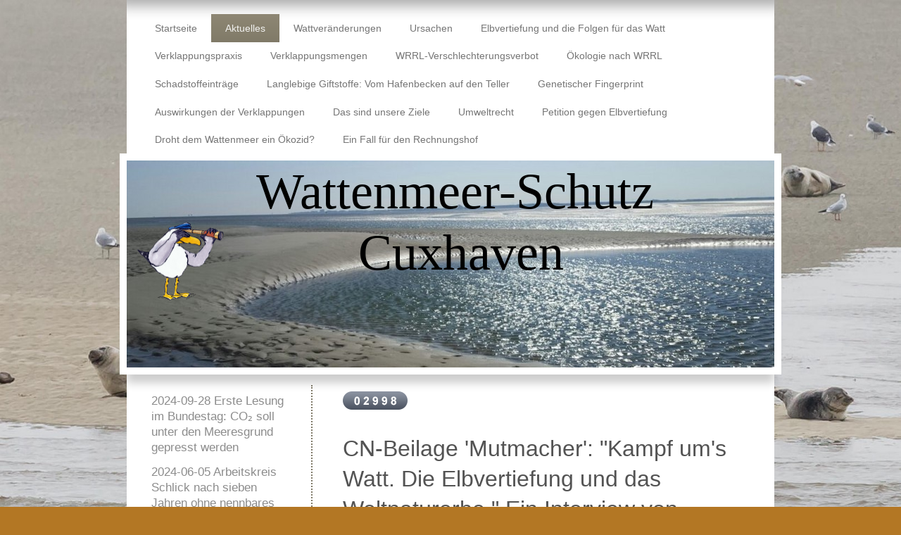

--- FILE ---
content_type: text/html; charset=UTF-8
request_url: https://www.wattenmeer-schutz.de/aktuelles/2020-02-26-interview-kampf-um-s-watt-die-elbvertiefung-und-das-weltnaturerbe/
body_size: 27899
content:
<!DOCTYPE html>
<html lang="de"  ><head prefix="og: http://ogp.me/ns# fb: http://ogp.me/ns/fb# business: http://ogp.me/ns/business#">
    <meta http-equiv="Content-Type" content="text/html; charset=utf-8"/>
    <meta name="generator" content="IONOS MyWebsite"/>
        
    <link rel="dns-prefetch" href="//cdn.website-start.de/"/>
    <link rel="dns-prefetch" href="//128.mod.mywebsite-editor.com"/>
    <link rel="dns-prefetch" href="https://128.sb.mywebsite-editor.com/"/>
    <link rel="shortcut icon" href="//cdn.website-start.de/favicon.ico"/>
        <title>Wattenmeer-Schutz - 2020-02-26 Interview Kampf um's Watt. Die Elbvertiefung und das Weltnaturerbe</title>
    <style type="text/css">@media screen and (max-device-width: 1024px) {.diyw a.switchViewWeb {display: inline !important;}}</style>
    
    <meta name="viewport" content="width=device-width, initial-scale=1, maximum-scale=1, minimal-ui"/>

<meta name="format-detection" content="telephone=no"/>
        <meta name="keywords" content="Elbvertiefung, Weltnaturerbe, Interview, Mutmacher, Cuxhaven, Watt, Kampf, Don Quijote, Windmühlen"/>
            <meta name="description" content="CN-Beilage MUTMACHER: Kampf um's Watt. Die Elbvertiefung und das Weltnaturerbe. Interview von Godehard Ahrens: Frau Schlampp, Sie kämpfen - wie viele andere - vehement und mit aller Kraft gegen die Elbvertiefung, die im Sommer 2019 begonnen hat. Ist das nicht ein Kampf, wie Don Quijote ihn gegen die Windmühlen gekämpft hat?"/>
            <meta name="robots" content="index,follow"/>
        <link href="//cdn.website-start.de/templates/2055/style.css?1758547156484" rel="stylesheet" type="text/css"/>
    <link href="https://www.wattenmeer-schutz.de/s/style/theming.css?1705935362" rel="stylesheet" type="text/css"/>
    <link href="//cdn.website-start.de/app/cdn/min/group/web.css?1758547156484" rel="stylesheet" type="text/css"/>
<link href="//cdn.website-start.de/app/cdn/min/moduleserver/css/de_DE/common,counter,facebook,shoppingbasket?1758547156484" rel="stylesheet" type="text/css"/>
    <link href="//cdn.website-start.de/app/cdn/min/group/mobilenavigation.css?1758547156484" rel="stylesheet" type="text/css"/>
    <link href="https://128.sb.mywebsite-editor.com/app/logstate2-css.php?site=845870094&amp;t=1763507582" rel="stylesheet" type="text/css"/>

<script type="text/javascript">
    /* <![CDATA[ */
var stagingMode = '';
    /* ]]> */
</script>
<script src="https://128.sb.mywebsite-editor.com/app/logstate-js.php?site=845870094&amp;t=1763507582"></script>

    <link href="//cdn.website-start.de/templates/2055/print.css?1758547156484" rel="stylesheet" media="print" type="text/css"/>
    <script type="text/javascript">
    /* <![CDATA[ */
    var systemurl = 'https://128.sb.mywebsite-editor.com/';
    var webPath = '/';
    var proxyName = '';
    var webServerName = 'www.wattenmeer-schutz.de';
    var sslServerUrl = 'https://www.wattenmeer-schutz.de';
    var nonSslServerUrl = 'http://www.wattenmeer-schutz.de';
    var webserverProtocol = 'http://';
    var nghScriptsUrlPrefix = '//128.mod.mywebsite-editor.com';
    var sessionNamespace = 'DIY_SB';
    var jimdoData = {
        cdnUrl:  '//cdn.website-start.de/',
        messages: {
            lightBox: {
    image : 'Bild',
    of: 'von'
}

        },
        isTrial: 0,
        pageId: 339592    };
    var script_basisID = "845870094";

    diy = window.diy || {};
    diy.web = diy.web || {};

        diy.web.jsBaseUrl = "//cdn.website-start.de/s/build/";

    diy.context = diy.context || {};
    diy.context.type = diy.context.type || 'web';
    /* ]]> */
</script>

<script type="text/javascript" src="//cdn.website-start.de/app/cdn/min/group/web.js?1758547156484" crossorigin="anonymous"></script><script type="text/javascript" src="//cdn.website-start.de/s/build/web.bundle.js?1758547156484" crossorigin="anonymous"></script><script type="text/javascript" src="//cdn.website-start.de/app/cdn/min/group/mobilenavigation.js?1758547156484" crossorigin="anonymous"></script><script src="//cdn.website-start.de/app/cdn/min/moduleserver/js/de_DE/common,counter,facebook,shoppingbasket?1758547156484"></script>
<script type="text/javascript" src="https://cdn.website-start.de/proxy/apps/b4rna7/resource/dependencies/"></script><script type="text/javascript">
                    if (typeof require !== 'undefined') {
                        require.config({
                            waitSeconds : 10,
                            baseUrl : 'https://cdn.website-start.de/proxy/apps/b4rna7/js/'
                        });
                    }
                </script><script type="text/javascript" src="//cdn.website-start.de/app/cdn/min/group/pfcsupport.js?1758547156484" crossorigin="anonymous"></script>    <meta property="og:type" content="business.business"/>
    <meta property="og:url" content="https://www.wattenmeer-schutz.de/aktuelles/2020-02-26-interview-kampf-um-s-watt-die-elbvertiefung-und-das-weltnaturerbe/"/>
    <meta property="og:title" content="Wattenmeer-Schutz - 2020-02-26 Interview Kampf um's Watt. Die Elbvertiefung und das Weltnaturerbe"/>
            <meta property="og:description" content="CN-Beilage MUTMACHER: Kampf um's Watt. Die Elbvertiefung und das Weltnaturerbe. Interview von Godehard Ahrens: Frau Schlampp, Sie kämpfen - wie viele andere - vehement und mit aller Kraft gegen die Elbvertiefung, die im Sommer 2019 begonnen hat. Ist das nicht ein Kampf, wie Don Quijote ihn gegen die Windmühlen gekämpft hat?"/>
                <meta property="og:image" content="https://www.wattenmeer-schutz.de/s/misc/logo.png?t=1760961455"/>
        <meta property="business:contact_data:country_name" content="Deutschland"/>
    <meta property="business:contact_data:street_address" content="Döser Feldweg 195"/>
    <meta property="business:contact_data:locality" content="Cuxhaven"/>
    
    <meta property="business:contact_data:email" content="info@monteurzimmer-dfcuxhaven.de"/>
    <meta property="business:contact_data:postal_code" content="27476"/>
    <meta property="business:contact_data:phone_number" content=" 4721398646"/>
    
    
</head>


<body class="body diyBgActive  cc-pagemode-default diyfeSidebarLeft diy-market-de_DE" data-pageid="339592" id="page-339592">
    
    <div class="diyw">
        <div class="diyweb">
	<div class="diyfeMobileNav">
		
<nav id="diyfeMobileNav" class="diyfeCA diyfeCA2" role="navigation">
    <a title="Navigation aufklappen/zuklappen">Navigation aufklappen/zuklappen</a>
    <ul class="mainNav1"><li class=" hasSubNavigation"><a data-page-id="244227" href="https://www.wattenmeer-schutz.de/" class=" level_1"><span>Startseite</span></a><span class="diyfeDropDownSubOpener">&nbsp;</span><div class="diyfeDropDownSubList diyfeCA diyfeCA3"><ul class="mainNav2"><li class=" hasSubNavigation"><a data-page-id="34597" href="https://www.wattenmeer-schutz.de/begriffe-kurz-erklärt/" class=" level_2"><span>Begriffe kurz erklärt</span></a></li><li class=" hasSubNavigation"><a data-page-id="34599" href="https://www.wattenmeer-schutz.de/leserbriefe/" class=" level_2"><span>Leserbriefe</span></a><div class="diyfeDropDownSubList diyfeCA diyfeCA3"><ul class="mainNav3"></ul></div></li><li class=" hasSubNavigation"><a data-page-id="203765" href="https://www.wattenmeer-schutz.de/gästebuch/" class=" level_2"><span>Gästebuch</span></a></li><li class=" hasSubNavigation"><a data-page-id="203819" href="https://www.wattenmeer-schutz.de/newsletter/" class=" level_2"><span>Newsletter</span></a></li><li class=" hasSubNavigation"><a data-page-id="34111" href="https://www.wattenmeer-schutz.de/impressum/" class=" level_2"><span>Impressum</span></a></li></ul></div></li><li class="parent hasSubNavigation"><a data-page-id="237880" href="https://www.wattenmeer-schutz.de/aktuelles/" class="parent level_1"><span>Aktuelles</span></a><span class="diyfeDropDownSubOpener">&nbsp;</span><div class="diyfeDropDownSubList diyfeCA diyfeCA3"><ul class="mainNav2"><li class=" hasSubNavigation"><a data-page-id="361637" href="https://www.wattenmeer-schutz.de/aktuelles/2024-09-28-erste-lesung-im-bundestag-co-soll-unter-den-meeresgrund-gepresst-werden/" class=" level_2"><span>2024-09-28 Erste Lesung im Bundestag: CO₂ soll unter den Meeresgrund gepresst werden</span></a></li><li class=" hasSubNavigation"><a data-page-id="361011" href="https://www.wattenmeer-schutz.de/aktuelles/2024-06-05-arbeitskreis-schlick-nach-sieben-jahren-ohne-nennbares-ergebnis-aufgehoben/" class=" level_2"><span>2024-06-05 Arbeitskreis Schlick nach sieben Jahren ohne nennbares Ergebnis aufgehoben</span></a></li><li class=" hasSubNavigation"><a data-page-id="360325" href="https://www.wattenmeer-schutz.de/aktuelles/2024-02-28-weltnaturerbe-wattenmeer-in-gefahr-brief-an-die-unesco/" class=" level_2"><span>2024-02-28 Weltnaturerbe Wattenmeer in Gefahr - Brief an die UNESCO</span></a></li><li class=" hasSubNavigation"><a data-page-id="359249" href="https://www.wattenmeer-schutz.de/aktuelles/2023-11-08-sdn-fordert-echte-lösungen/" class=" level_2"><span>2023-11-08 SDN fordert echte Lösungen</span></a></li><li class=" hasSubNavigation"><a data-page-id="353852" href="https://www.wattenmeer-schutz.de/aktuelles/2022-04-05-sdn-vor-scharhörn-wird-schon-längst-verklappt/" class=" level_2"><span>2022-04-05 SDN: Vor Scharhörn wird schon längst verklappt</span></a></li><li class=" hasSubNavigation"><a data-page-id="353213" href="https://www.wattenmeer-schutz.de/aktuelles/2022-02-08-wessen-brot-ich-ess-dessen-lied-ich-sing/" class=" level_2"><span>2022-02-08 "Wessen Brot ich ess, dessen Lied ich sing"</span></a></li><li class=" hasSubNavigation"><a data-page-id="353211" href="https://www.wattenmeer-schutz.de/aktuelles/2022-02-08-verein-jordsand-zu-scharhörn-plänen/" class=" level_2"><span>2022-02-08 Verein Jordsand zu Scharhörn-Plänen</span></a></li><li class=" hasSubNavigation"><a data-page-id="353212" href="https://www.wattenmeer-schutz.de/aktuelles/2022-02-08-umweltverbände-zu-hpa-plänen-missachtung-des-weltnaturerbes-wattenmeer/" class=" level_2"><span>2022-02-08 Umweltverbände zu HPA-Plänen: Missachtung des Weltnaturerbes Wattenmeer</span></a></li><li class=" hasSubNavigation"><a data-page-id="351418" href="https://www.wattenmeer-schutz.de/aktuelles/2021-09-07-wrrl-am-beispiel-außenelbe-nord/" class=" level_2"><span>2021-09-07 WRRL am Beispiel Außenelbe Nord</span></a></li><li class=" hasSubNavigation"><a data-page-id="345926" href="https://www.wattenmeer-schutz.de/aktuelles/2020-11-29-wattenmeer-schutz-ist-klimaschutz/" class=" level_2"><span>2020-11-29 Wattenmeer-Schutz ist Klimaschutz</span></a></li><li class=" hasSubNavigation"><a data-page-id="345899" href="https://www.wattenmeer-schutz.de/aktuelles/2020-11-25-verklappung-vor-scharhörn-auszug-aus-meiner-rede-im-mitteilungsblatt-die-cuxhavener/" class=" level_2"><span>2020-11-25 Verklappung vor Scharhörn: Auszug aus meiner Rede im Mitteilungsblatt Die Cuxhavener</span></a></li><li class=" hasSubNavigation"><a data-page-id="345670" href="https://www.wattenmeer-schutz.de/aktuelles/2020-11-19-enak-ferlemann-in-zukunft-müssen-sich-die-schiffe-dem-strom-anpassen-und-nicht-umgekehrt/" class=" level_2"><span>2020-11-19 Enak Ferlemann: In Zukunft müssen sich die Schiffe dem Strom anpassen und nicht umgekehrt</span></a></li><li class=" hasSubNavigation"><a data-page-id="345664" href="https://www.wattenmeer-schutz.de/aktuelles/2020-11-19-umweltverbände-fordern-beteiligung-bei-geplanter-schlickverklappung-bei-scharhörn/" class=" level_2"><span>2020-11-19 Umweltverbände fordern Beteiligung bei geplanter Schlickverklappung bei Scharhörn</span></a></li><li class=" hasSubNavigation"><a data-page-id="345665" href="https://www.wattenmeer-schutz.de/aktuelles/2020-10-12-hafenschlick-wird-zum-problem/" class=" level_2"><span>2020-10-12 Hafenschlick wird zum Problem</span></a></li><li class=" hasSubNavigation"><a data-page-id="345666" href="https://www.wattenmeer-schutz.de/aktuelles/2020-10-08-cuxhaven-wehrt-sich-große-demo-für-wattenschutz-am-freitag/" class=" level_2"><span>2020-10-08 Cuxhaven wehrt sich: Große Demo für Wattenschutz am Freitag</span></a></li><li class=" hasSubNavigation"><a data-page-id="344199" href="https://www.wattenmeer-schutz.de/aktuelles/2020-10-03-demo-rettet-elbe-und-wattenmeer-keine-schlickverklappungen-vor-unserer-haustür/" class=" level_2"><span>2020-10-03 Demo: Rettet Elbe und Wattenmeer! Keine Schlickverklappungen vor unserer Haustür!</span></a></li><li class=" hasSubNavigation"><a data-page-id="345667" href="https://www.wattenmeer-schutz.de/aktuelles/2020-10-01-hafenschlick-vor-scharhörn-cdu-und-fdp-schließen-sich-kritik-an/" class=" level_2"><span>2020-10-01 Hafenschlick vor Scharhörn: CDU und FDP schließen sich Kritik an</span></a></li><li class=" hasSubNavigation"><a data-page-id="346815" href="https://www.wattenmeer-schutz.de/aktuelles/2020-09-05-was-steckt-hinter-dem-massenhaften-wattwürmer-und-muschelsterben/" class=" level_2"><span>2020-09-05 Was steckt hinter dem massenhaften Wattwürmer- und Muschelsterben?</span></a></li><li class=" hasSubNavigation"><a data-page-id="343312" href="https://www.wattenmeer-schutz.de/aktuelles/2020-08-26-trauermarsch-für-die-opfer-der-elbvertiefung/" class=" level_2"><span>2020-08-26 Trauermarsch für die Opfer der Elbvertiefung</span></a></li><li class=" hasSubNavigation"><a data-page-id="343273" href="https://www.wattenmeer-schutz.de/aktuelles/2020-08-26-hpa-und-wsa-wollen-der-natur-auf-die-sprünge-helfen-die-aussagen-im-faktencheck/" class=" level_2"><span>2020-08-26 HPA und WSA wollen "Der Natur auf die Sprünge helfen" Die Aussagen im Faktencheck</span></a></li><li class=" hasSubNavigation"><a data-page-id="343272" href="https://www.wattenmeer-schutz.de/aktuelles/2020-08-20-neuer-grund-für-elbvertiefung-gesucht/" class=" level_2"><span>2020-08-20 Neuer Grund für Elbvertiefung gesucht</span></a></li><li class=" hasSubNavigation"><a data-page-id="341853" href="https://www.wattenmeer-schutz.de/aktuelles/2020-08-14-unser-erfolgreichster-beitrag-auf-facebook-erreicht-300-000-personen/" class=" level_2"><span>2020-08-14 Unser erfolgreichster Beitrag auf Facebook erreicht 300.000 Personen</span></a></li><li class=" hasSubNavigation"><a data-page-id="341852" href="https://www.wattenmeer-schutz.de/aktuelles/2020-08-14-fischsterben-im-juni-chronologie-der-todfunde/" class=" level_2"><span>2020-08-14 Fischsterben im Juni - Chronologie der Todfunde</span></a></li><li class=" hasSubNavigation"><a data-page-id="346783" href="https://www.wattenmeer-schutz.de/aktuelles/2020-07-25-untersuchungsbericht-zum-fischsterben-liegt-vor/" class=" level_2"><span>2020-07-25 Untersuchungsbericht zum Fischsterben liegt vor</span></a></li><li class=" hasSubNavigation"><a data-page-id="346784" href="https://www.wattenmeer-schutz.de/aktuelles/2020-07-24-possenspiel-um-tote-fische-keiner-übernimmt-verantwortung/" class=" level_2"><span>2020-07-24 Possenspiel um tote Fische: Keiner übernimmt Verantwortung</span></a></li><li class=" hasSubNavigation"><a data-page-id="346795" href="https://www.wattenmeer-schutz.de/aktuelles/2020-07-13-wer-ist-für-tote-fische-zuständig/" class=" level_2"><span>2020-07-13 Wer ist für tote Fische zuständig?</span></a></li><li class=" hasSubNavigation"><a data-page-id="346793" href="https://www.wattenmeer-schutz.de/aktuelles/2020-06-24-nlwkn-will-bock-zum-gärtner-machen/" class=" level_2"><span>2020-06-24 NLWKN will Bock zum Gärtner machen</span></a></li><li class=" hasSubNavigation"><a data-page-id="346785" href="https://www.wattenmeer-schutz.de/aktuelles/2020-06-24-fischsterben-umweltverbände-stellen-strafanzeige/" class=" level_2"><span>2020-06-24 Fischsterben: Umweltverbände stellen Strafanzeige</span></a></li><li class=" hasSubNavigation"><a data-page-id="341857" href="https://www.wattenmeer-schutz.de/aktuelles/2020-06-22-cuxhavener-kreis-grünen-distanzieren-sich-von-ihren-grünen-parteikollegen-in-hamburg/" class=" level_2"><span>2020-06-22 Cuxhavener Kreis-Grünen distanzieren sich von ihren grünen Parteikollegen in Hamburg</span></a></li><li class=" hasSubNavigation"><a data-page-id="341856" href="https://www.wattenmeer-schutz.de/aktuelles/2020-06-15-schlickverklappung-in-der-elbmündung-geht-weiter-landesregierung-wortbrüchig/" class=" level_2"><span>2020-06-15 Schlickverklappung in der Elbmündung geht weiter: Landesregierung wortbrüchig</span></a></li><li class=" hasSubNavigation"><a data-page-id="341851" href="https://www.wattenmeer-schutz.de/aktuelles/2020-05-25-bagger-sind-der-ruin-für-die-tideelbe/" class=" level_2"><span>2020-05-25 Bagger sind der Ruin für die Tideelbe</span></a></li><li class=" hasSubNavigation"><a data-page-id="340277" href="https://www.wattenmeer-schutz.de/aktuelles/2020-05-12-pcb-unfall-2015-in-der-elbe-worüber-niemand-spricht/" class=" level_2"><span>2020-05-12 PCB-Unfall 2015 in der Elbe:Worüber niemand spricht</span></a></li><li class=" hasSubNavigation"><a data-page-id="340121" href="https://www.wattenmeer-schutz.de/aktuelles/2020-05-07-mdl-eva-viehoff-umweltminister-lies-hat-verschlafen-unser-watt-zu-schützen/" class=" level_2"><span>2020-05-07 MdL Eva Viehoff: Umweltminister Lies hat verschlafen, unser Watt zu schützen</span></a></li><li class=" hasSubNavigation"><a data-page-id="339762" href="https://www.wattenmeer-schutz.de/aktuelles/2020-04-14-droht-elbe-ökologisches-desaster/" class=" level_2"><span>2020-04-14 Droht Elbe ökologisches Desaster?</span></a></li><li class=" hasSubNavigation"><a data-page-id="339712" href="https://www.wattenmeer-schutz.de/aktuelles/2020-03-20-wsa-hält-aussagen-zum-watt-für-falsch/" class=" level_2"><span>2020-03-20 WSA hält Aussagen zum Watt für falsch</span></a></li><li class="current hasSubNavigation"><a data-page-id="339592" href="https://www.wattenmeer-schutz.de/aktuelles/2020-02-26-interview-kampf-um-s-watt-die-elbvertiefung-und-das-weltnaturerbe/" class="current level_2"><span>2020-02-26 Interview Kampf um's Watt. Die Elbvertiefung und das Weltnaturerbe</span></a></li><li class=" hasSubNavigation"><a data-page-id="336012" href="https://www.wattenmeer-schutz.de/aktuelles/2020-02-03-nlwkn-erlaubt-baggerschlick-aus-wedel-am-neuen-lüchtergrund/" class=" level_2"><span>2020-02-03 NLWKN erlaubt Baggerschlick aus Wedel am Neuen Lüchtergrund</span></a></li><li class=" hasSubNavigation"><a data-page-id="336013" href="https://www.wattenmeer-schutz.de/aktuelles/2020-02-01-baggerschlick-landet-doch-im-watt/" class=" level_2"><span>2020-02-01 Baggerschlick landet doch im Watt</span></a></li><li class=" hasSubNavigation"><a data-page-id="335512" href="https://www.wattenmeer-schutz.de/aktuelles/2020-01-18-nordsee-müllkippe-verhindern/" class=" level_2"><span>2020-01-18 Nordsee-Müllkippe verhindern</span></a></li><li class=" hasSubNavigation"><a data-page-id="335511" href="https://www.wattenmeer-schutz.de/aktuelles/2020-01-14-baggergut-vor-cuxhaven-ist-doch-belastet/" class=" level_2"><span>2020-01-14 Baggergut vor Cuxhaven ist doch belastet</span></a></li><li class=" hasSubNavigation"><a data-page-id="335517" href="https://www.wattenmeer-schutz.de/aktuelles/2020-01-11-zur-herkunft-des-fluid-mud-im-cuxhavener-watt-aufklärung-nicht-gewollt/" class=" level_2"><span>2020-01-11 Zur Herkunft des Fluid Mud im Cuxhavener Watt: Aufklärung nicht gewollt</span></a></li><li class=" hasSubNavigation"><a data-page-id="335518" href="https://www.wattenmeer-schutz.de/aktuelles/2020-01-07-elbschlick-in-die-nordsee/" class=" level_2"><span>2020-01-07 Elbschlick in die Nordsee</span></a></li><li class=" hasSubNavigation"><a data-page-id="335510" href="https://www.wattenmeer-schutz.de/aktuelles/2019-12-10-die-tideelbe-auf-dem-weg-zum-toten-gewässer/" class=" level_2"><span>2019-12-10 Die Tideelbe auf dem Weg zum toten Gewässer</span></a></li><li class=" hasSubNavigation"><a data-page-id="335520" href="https://www.wattenmeer-schutz.de/aktuelles/2019-11-28-zweifel-an-den-experten/" class=" level_2"><span>2019-11-28 Zweifel an den Experten</span></a></li><li class=" hasSubNavigation"><a data-page-id="335524" href="https://www.wattenmeer-schutz.de/aktuelles/2019-11-26-nicht-hamburgs-müllkippe/" class=" level_2"><span>2019-11-26 Nicht "Hamburgs Müllkippe"</span></a></li><li class=" hasSubNavigation"><a data-page-id="333472" href="https://www.wattenmeer-schutz.de/aktuelles/2019-11-26-schlick-gipfel-geheimtreffen-im-kreishaus-cuxhaven/" class=" level_2"><span>2019-11-26 Schlick-Gipfel: Geheimtreffen im Kreishaus Cuxhaven</span></a></li><li class=" hasSubNavigation"><a data-page-id="333353" href="https://www.wattenmeer-schutz.de/aktuelles/2019-11-22-workshop-schlickverklappungen-umweltverbände-sind-ausgeladen/" class=" level_2"><span>2019-11-22 Workshop Schlickverklappungen - Umweltverbände sind ausgeladen</span></a></li><li class=" hasSubNavigation"><a data-page-id="333306" href="https://www.wattenmeer-schutz.de/aktuelles/2019-11-21-elbvertiefung-verfahren-bleibt-rechtswidrig/" class=" level_2"><span>2019-11-21 Elbvertiefung: Verfahren bleibt rechtswidrig</span></a></li><li class=" hasSubNavigation"><a data-page-id="333304" href="https://www.wattenmeer-schutz.de/aktuelles/2019-11-21-demo-gegen-schlickverklappungen-vor-cuxhaven-s-küste/" class=" level_2"><span>2019-11-21 Demo gegen Schlickverklappungen vor Cuxhaven's Küste</span></a></li><li class=" hasSubNavigation"><a data-page-id="335525" href="https://www.wattenmeer-schutz.de/aktuelles/2019-11-18-umweltverbände-sind-ausgeladen/" class=" level_2"><span>2019-11-18 Umweltverbände sind ausgeladen</span></a></li><li class=" hasSubNavigation"><a data-page-id="332682" href="https://www.wattenmeer-schutz.de/aktuelles/2019-11-10-fachworkshop-zur-verschlickung-des-cuxhavener-watts-kritische-stimmen-unerwünscht/" class=" level_2"><span>2019-11-10 Fachworkshop zur Verschlickung des Cuxhavener Watts: "Kritische Stimmen unerwünscht"</span></a></li><li class=" hasSubNavigation"><a data-page-id="330147" href="https://www.wattenmeer-schutz.de/aktuelles/2019-09-25-kugelbake-leitdamm-die-aussagen-des-wasserstrassen-und-schifffahrtsamtes-im-zeitverlauf/" class=" level_2"><span>2019-09-25 Kugelbake-Leitdamm: Die Aussagen des Wasserstrassen- und Schifffahrtsamtes im Zeitverlauf</span></a></li><li class=" hasSubNavigation"><a data-page-id="331263" href="https://www.wattenmeer-schutz.de/aktuelles/2019-09-25-kugelbake-leitdamm-illegal-schreiben-an-bundesverkehrsminister-scheuer/" class=" level_2"><span>2019-09-25 Kugelbake-Leitdamm illegal? Schreiben an Bundesverkehrsminister Scheuer</span></a></li><li class=" hasSubNavigation"><a data-page-id="330879" href="https://www.wattenmeer-schutz.de/aktuelles/2019-09-12-unesco-weltnaturerbe-ernsthaft-bedroht/" class=" level_2"><span>2019-09-12 Unesco Weltnaturerbe ernsthaft bedroht?</span></a></li><li class=" hasSubNavigation"><a data-page-id="330113" href="https://www.wattenmeer-schutz.de/aktuelles/2019-08-09-bock-zum-gärtner-gemacht/" class=" level_2"><span>2019-08-09 Bock zum Gärtner gemacht</span></a></li><li class=" hasSubNavigation"><a data-page-id="330046" href="https://www.wattenmeer-schutz.de/aktuelles/2019-08-02-mahnwache-auf-der-alten-liebe/" class=" level_2"><span>2019-08-02 Mahnwache auf der Alten Liebe</span></a></li><li class=" hasSubNavigation"><a data-page-id="330045" href="https://www.wattenmeer-schutz.de/aktuelles/2019-07-24-kutterdemo-und-glas-toter-stint-zum-start-der-elbvertiefung/" class=" level_2"><span>2019-07-24 Kutterdemo und Glas toter Stint zum Start der Elbvertiefung</span></a></li><li class=" hasSubNavigation"><a data-page-id="330047" href="https://www.wattenmeer-schutz.de/aktuelles/2019-07-23-neue-kritik-aus-niedersachsen-an-elbvertiefung/" class=" level_2"><span>2019-07-23 Neue Kritik aus Niedersachsen an Elbvertiefung</span></a></li><li class=" hasSubNavigation"><a data-page-id="330048" href="https://www.wattenmeer-schutz.de/aktuelles/2019-07-10-wsa-und-nlwkn-leitdamm-für-die-veränderungen-im-cux-watt-verantwortlich/" class=" level_2"><span>2019-07-10 WSA und NLWKN: "Leitdamm für die Veränderungen im Cux-Watt verantwortlich</span></a></li><li class=" hasSubNavigation"><a data-page-id="328794" href="https://www.wattenmeer-schutz.de/aktuelles/2019-07-10-schreiben-an-die-niedersächsische-staatskanzlei/" class=" level_2"><span>2019-07-10 Schreiben an die Niedersächsische Staatskanzlei</span></a></li><li class=" hasSubNavigation"><a data-page-id="328752" href="https://www.wattenmeer-schutz.de/aktuelles/2019-07-09-baggern-in-der-elbe-sofort-einstellen/" class=" level_2"><span>2019-07-09 Baggern in der Elbe sofort einstellen</span></a></li><li class=" hasSubNavigation"><a data-page-id="328600" href="https://www.wattenmeer-schutz.de/aktuelles/2019-07-01-der-kämpfer-gegen-die-elbvertiefung/" class=" level_2"><span>2019-07-01 Der Kämpfer gegen die Elbvertiefung</span></a></li><li class=" hasSubNavigation"><a data-page-id="328560" href="https://www.wattenmeer-schutz.de/aktuelles/2019-06-29-verheerende-folgen-für-die-natur/" class=" level_2"><span>2019-06-29 Verheerende Folgen für die Natur</span></a></li><li class=" hasSubNavigation"><a data-page-id="328349" href="https://www.wattenmeer-schutz.de/aktuelles/2019-06-28-wenn-die-ausnahme-zur-regel-wird/" class=" level_2"><span>2019-06-28 Wenn die Ausnahme zur Regel wird</span></a></li><li class=" hasSubNavigation"><a data-page-id="328324" href="https://www.wattenmeer-schutz.de/aktuelles/2019-06-27-hamburger-hafenbehörde-streitet-ab-für-das-fischsterben-verantwortlich-zu-sein/" class=" level_2"><span>2019-06-27 Hamburger Hafenbehörde streitet ab, für das Fischsterben verantwortlich zu sein</span></a></li><li class=" hasSubNavigation"><a data-page-id="328254" href="https://www.wattenmeer-schutz.de/aktuelles/2019-06-25-10-jahre-unesco-weltnaturerbe-wattenmeer-ein-grund-zum-feiern-sicher-nicht/" class=" level_2"><span>2019-06-25 10 Jahre UNESCO Weltnaturerbe Wattenmeer - ein Grund zum Feiern? Sicher nicht.</span></a></li><li class=" hasSubNavigation"><a data-page-id="328453" href="https://www.wattenmeer-schutz.de/aktuelles/2019-06-25-hab-petitionsausschuss-soll-elbvertiefung-stoppen/" class=" level_2"><span>2019-06-25 HAB Petitionsausschuss soll Elbvertiefung stoppen</span></a></li><li class=" hasSubNavigation"><a data-page-id="328255" href="https://www.wattenmeer-schutz.de/aktuelles/2019-06-20-brief-an-den-petitionsausschuss-des-deutschen-bundestages/" class=" level_2"><span>2019-06-20 Brief an den Petitionsausschuss des Deutschen Bundestages</span></a></li><li class=" hasSubNavigation"><a data-page-id="326798" href="https://www.wattenmeer-schutz.de/aktuelles/2019-05-09-absurdität-nordseeästuar-wird-zum-gewässertyp-des-jahres-2019-gekürt/" class=" level_2"><span>2019-05-09 Absurdität:Nordseeästuar wird zum Gewässertyp des Jahres 2019 gekürt</span></a></li><li class=" hasSubNavigation"><a data-page-id="326664" href="https://www.wattenmeer-schutz.de/aktuelles/2019-05-07-rücktritt-als-sprecherin-der-bi-rettet-das-cux-watt/" class=" level_2"><span>2019-05-07 Rücktritt als Sprecherin der BI "Rettet das-Cux-Watt"</span></a></li><li class=" hasSubNavigation"><a data-page-id="326215" href="https://www.wattenmeer-schutz.de/aktuelles/2019-04-26-cn-elbvertiefung-das-system-elbe-kippt-bereits-jetzt/" class=" level_2"><span>2019-04-26 CN Elbvertiefung: Das System Elbe kippt bereits jetzt</span></a></li><li class=" hasSubNavigation"><a data-page-id="325833" href="https://www.wattenmeer-schutz.de/aktuelles/2019-04-16-cn-bagger-zwingen-die-elbe-in-ein-enges-korsett/" class=" level_2"><span>2019-04-16 CN Bagger zwingen die Elbe in ein enges Korsett</span></a></li><li class=" hasSubNavigation"><a data-page-id="325895" href="https://www.wattenmeer-schutz.de/aktuelles/2019-04-05-große-welle-der-solidarität-für-den-stint-fischer/" class=" level_2"><span>2019-04-05 Große Welle der Solidarität für den Stint-Fischer</span></a></li><li class=" hasSubNavigation"><a data-page-id="325904" href="https://www.wattenmeer-schutz.de/aktuelles/2019-04-03-cn-über-die-verklappung-von-baggergut-aufklären/" class=" level_2"><span>2019-04-03 CN Über die Verklappung von Baggergut aufklären</span></a></li><li class=" hasSubNavigation"><a data-page-id="325896" href="https://www.wattenmeer-schutz.de/aktuelles/2019-03-26-gutachten-lag-zehn-jahre-in-der-schublade/" class=" level_2"><span>2019-03-26 Gutachten lag zehn Jahre in der Schublade</span></a></li><li class=" hasSubNavigation"><a data-page-id="325901" href="https://www.wattenmeer-schutz.de/aktuelles/2019-03-16-strombremse-medemrinne-entsteht/" class=" level_2"><span>2019-03-16 Strombremse Medemrinne entsteht</span></a></li><li class=" hasSubNavigation"><a data-page-id="325903" href="https://www.wattenmeer-schutz.de/aktuelles/2019-03-12-cn-elbfischer-auf-den-barrikaden/" class=" level_2"><span>2019-03-12 CN Elbfischer auf den Barrikaden</span></a></li><li class=" hasSubNavigation"><a data-page-id="323592" href="https://www.wattenmeer-schutz.de/aktuelles/2019-03-01-cn-die-elbvertiefung-läuft-an/" class=" level_2"><span>2019-03.01 CN Die Elbvertiefung läuft an</span></a></li><li class=" hasSubNavigation"><a data-page-id="323309" href="https://www.wattenmeer-schutz.de/aktuelles/2019-02-28-blanko-unterschriftenliste/" class=" level_2"><span>2019-02-28 Blanko Unterschriftenliste</span></a></li><li class=" hasSubNavigation"><a data-page-id="323299" href="https://www.wattenmeer-schutz.de/aktuelles/2019-02-26-online-petition-gegen-elbvertiefung-und-wattzerstörung/" class=" level_2"><span>2019-02-26 Online-Petition gegen Elbvertiefung und Wattzerstörung</span></a></li><li class=" hasSubNavigation"><a data-page-id="326220" href="https://www.wattenmeer-schutz.de/aktuelles/2019-02-12-cn-start-für-neue-wasserbauwerke-in-der-elbe/" class=" level_2"><span>2019-02-12 CN_Start für neue Wasserbauwerke in der Elbe</span></a></li><li class=" hasSubNavigation"><a data-page-id="323278" href="https://www.wattenmeer-schutz.de/aktuelles/2019-02-04-schreiben-der-bi-an-das-mu/" class=" level_2"><span>2019-02-04 Schreiben der BI an das MU</span></a></li><li class=" hasSubNavigation"><a data-page-id="322169" href="https://www.wattenmeer-schutz.de/aktuelles/2019-02-04-cn-serie-im-schlick-folge-5/" class=" level_2"><span>2019-02-04 CN-Serie Im Schlick Folge 5</span></a></li><li class=" hasSubNavigation"><a data-page-id="323276" href="https://www.wattenmeer-schutz.de/aktuelles/2019-01-29-grüne-fürchten-ökologischen-k-o-für-elbe/" class=" level_2"><span>2019-01-29 Grüne fürchten ökologischen K.o. für Elbe</span></a></li><li class=" hasSubNavigation"><a data-page-id="323277" href="https://www.wattenmeer-schutz.de/aktuelles/2019-01-24-kleine-anfrage-der-grünen-an-die-landesregierung/" class=" level_2"><span>2019-01-24 Kleine Anfrage der Grünen an die Landesregierung</span></a></li><li class=" hasSubNavigation"><a data-page-id="320579" href="https://www.wattenmeer-schutz.de/aktuelles/2019-01-14-cn-stint-sterben-ökosystem-elbe-gefährdet/" class=" level_2"><span>2019-01-14 CN Stint-Sterben: Ökosystem Elbe gefährdet</span></a></li><li class=" hasSubNavigation"><a data-page-id="320580" href="https://www.wattenmeer-schutz.de/aktuelles/2019-01-14-cn-ein-freibrief-für-baggerungen/" class=" level_2"><span>2019-01-14 CN Ein Freibrief für Baggerungen</span></a></li><li class=" hasSubNavigation"><a data-page-id="320068" href="https://www.wattenmeer-schutz.de/aktuelles/2019-11-11-pm-übel-an-der-wurzel-packen/" class=" level_2"><span>2019-11-11 PM Übel an der Wurzel packen</span></a></li><li class=" hasSubNavigation"><a data-page-id="320096" href="https://www.wattenmeer-schutz.de/aktuelles/2019-01-08-cn-sandsäcke-weisen-priel-in-schranken/" class=" level_2"><span>2019-01-08 CN Sandsäcke weisen Priel in Schranken</span></a></li><li class=" hasSubNavigation"><a data-page-id="320097" href="https://www.wattenmeer-schutz.de/aktuelles/2019-01-02-cn-meilenstein-für-die-initiative/" class=" level_2"><span>2019-01-02 CN Meilenstein für die Initiative</span></a></li><li class=" hasSubNavigation"><a data-page-id="319716" href="https://www.wattenmeer-schutz.de/aktuelles/2019-01-05-kommentar-von-walter-rademacher-zu-aussagen-des-wsa/" class=" level_2"><span>2019-01-05 Kommentar von Walter Rademacher zu Aussagen des WSA</span></a></li><li class=" hasSubNavigation"><a data-page-id="326219" href="https://www.wattenmeer-schutz.de/aktuelles/2018-12-23-cn-erster-auftrag-für-elbvertiefung-erteilt/" class=" level_2"><span>2018-12-23 CN_Erster Auftrag für Elbvertiefung erteilt</span></a></li><li class=" hasSubNavigation"><a data-page-id="319677" href="https://www.wattenmeer-schutz.de/aktuelles/2018-12-18-cn-serie-teil-4-schlick-gefahr-für-das-watt-oder-natürlicher-vorgang/" class=" level_2"><span>2018-12-18: CN-Serie Teil 4: Schlick: Gefahr für das Watt oder natürlicher Vorgang?</span></a></li><li class=" hasSubNavigation"><a data-page-id="319676" href="https://www.wattenmeer-schutz.de/aktuelles/2018-2018-12-12-cn-serie-teil-3-die-ewige-schlickbaggerei-in-der-elbe/" class=" level_2"><span>2018-2018-12-12 CN-Serie Teil 3: Die ewige Schlickbaggerei in der Elbe</span></a></li><li class=" hasSubNavigation"><a data-page-id="318242" href="https://www.wattenmeer-schutz.de/aktuelles/2018-11-30-cn-serie-teil-2-wie-belastet-ist-der-schlick/" class=" level_2"><span>2018-11-30 CN-Serie Teil 2: Wie belastet ist der Schlick?</span></a></li><li class=" hasSubNavigation"><a data-page-id="317762" href="https://www.wattenmeer-schutz.de/aktuelles/2018-11-23-cn-serie-teil-1-wohin-mit-dem-elb-schlick/" class=" level_2"><span>2018-11-23 CN-Serie Teil 1: Wohin mit dem Elb-Schlick?</span></a></li><li class=" hasSubNavigation"><a data-page-id="317761" href="https://www.wattenmeer-schutz.de/aktuelles/2018-11-22-cn-land-will-keinen-schlick-mehr-am-lüchtergrund/" class=" level_2"><span>2018-11-22 CN Land will keinen Schlick mehr am Lüchtergrund</span></a></li><li class=" hasSubNavigation"><a data-page-id="317760" href="https://www.wattenmeer-schutz.de/aktuelles/2018-11-21-lies-läßt-schlickverklappungen-prüfen/" class=" level_2"><span>2018-11-21 Lies läßt Schlickverklappungen prüfen</span></a></li><li class=" hasSubNavigation"><a data-page-id="312414" href="https://www.wattenmeer-schutz.de/aktuelles/2018-08-25-kommentar-planergänzungsverfahren-mit-vernunft-lässt-sich-elbvertiefung-nicht-erklären/" class=" level_2"><span>2018-08-25 Kommentar: Planergänzungsverfahren: "Mit Vernunft lässt sich Elbvertiefung nicht erklären</span></a></li><li class=" hasSubNavigation"><a data-page-id="312413" href="https://www.wattenmeer-schutz.de/aktuelles/2018-08-25-elbvertiefung-kostspielige-fehlinvestition/" class=" level_2"><span>2018-08-25 Elbvertiefung: Kostspielige Fehlinvestition</span></a></li><li class=" hasSubNavigation"><a data-page-id="311805" href="https://www.wattenmeer-schutz.de/aktuelles/2018-08-18-algenmatten-am-sandstrand/" class=" level_2"><span>2018-08-18 Algenmatten am Sandstrand</span></a></li><li class=" hasSubNavigation"><a data-page-id="310470" href="https://www.wattenmeer-schutz.de/aktuelles/2018-08-10-flipper-holt-gestrandete/" class=" level_2"><span>2018-08-10 Flipper holt Gestrandete</span></a></li><li class=" hasSubNavigation"><a data-page-id="309650" href="https://www.wattenmeer-schutz.de/aktuelles/2018-08-04-wattenmeer-die-elbe-der-schlick-und-drei-affen-ein-kommentar-von-ulrich-rohde/" class=" level_2"><span>2018-08-04 Wattenmeer: "Die Elbe, der Schlick und drei Affen" - ein Kommentar von Ulrich Rohde</span></a></li><li class=" hasSubNavigation"><a data-page-id="309651" href="https://www.wattenmeer-schutz.de/aktuelles/2018-08-03-es-grünt-so-grün-im-watt/" class=" level_2"><span>2018-08-03 "Es grünt so grün im Watt"</span></a></li><li class=" hasSubNavigation"><a data-page-id="308973" href="https://www.wattenmeer-schutz.de/aktuelles/2018-07-27-ein-schlickpflug-für-notfälle/" class=" level_2"><span>2018-07-27 Ein Schlickpflug für Notfälle</span></a></li><li class=" hasSubNavigation"><a data-page-id="308837" href="https://www.wattenmeer-schutz.de/aktuelles/2018-07-14-leitdamm-bedroht-watt-vor-cuxhaven/" class=" level_2"><span>2018-07-14 Leitdamm bedroht Watt vor Cuxhaven</span></a></li><li class=" hasSubNavigation"><a data-page-id="308831" href="https://www.wattenmeer-schutz.de/aktuelles/2018-07-12-die-not-der-wattkutscher-tiefes-wasser-bedroht-das-geschäft/" class=" level_2"><span>2018-07-12 Die Not der Wattkutscher: Tiefes Wasser bedroht das Geschäft</span></a></li><li class=" hasSubNavigation"><a data-page-id="307720" href="https://www.wattenmeer-schutz.de/aktuelles/2018-07-11-folgen-des-leitdamms-neuwerk-droht-seine-landverbindung-zu-verlieren/" class=" level_2"><span>2018-07-11 Folgen des Leitdamms: Neuwerk droht seine Landverbindung zu verlieren</span></a></li><li class=" hasSubNavigation"><a data-page-id="307365" href="https://www.wattenmeer-schutz.de/aktuelles/2018-07-07-wieder-mehr-schlickverklappungen/" class=" level_2"><span>2018-07-07 Wieder mehr Schlickverklappungen</span></a></li><li class=" hasSubNavigation"><a data-page-id="305911" href="https://www.wattenmeer-schutz.de/aktuelles/2018-06-13-bund-kreisgruppe-cuxhaven-ein-großteil-der-schadstoffe-im-schlick-stammt-aus-dem-hamburg/" class=" level_2"><span>2018-06-13 BUND Kreisgruppe Cuxhaven: Ein Großteil der Schadstoffe im Schlick stammt aus dem Hamburg</span></a></li><li class=" hasSubNavigation"><a data-page-id="305910" href="https://www.wattenmeer-schutz.de/aktuelles/2018-06-11-zu-viele-schadstoffe-im-schlick/" class=" level_2"><span>2018-06-11 Zu viele Schadstoffe im Schlick</span></a></li><li class=" hasSubNavigation"><a data-page-id="305908" href="https://www.wattenmeer-schutz.de/aktuelles/2018-06-11-grüne-wollen-risikograd-geklärt-wissen/" class=" level_2"><span>2018-06-11 Grüne wollen Risikograd geklärt wissen</span></a></li><li class=" hasSubNavigation"><a data-page-id="305913" href="https://www.wattenmeer-schutz.de/aktuelles/2018-06-09-verklappung-ursache-für-braunfärbung-rettet-das-cux-watt-vermutet-zusammenhang-mit-haf/" class=" level_2"><span>2018-06-09 Verklappung Ursache für Braunfärbung? "Rettet das Cux-Watt" vermutet Zusammenhang mit Haf</span></a></li><li class=" hasSubNavigation"><a data-page-id="305909" href="https://www.wattenmeer-schutz.de/aktuelles/2018-05-25-pressemitteilung-der-cuxhavener-grünen-zur-schadstoffbelastung-im-schlick/" class=" level_2"><span>2018-05-25 Pressemitteilung der Cuxhavener Grünen zur Schadstoffbelastung im Schlick</span></a></li><li class=" hasSubNavigation"><a data-page-id="304440" href="https://www.wattenmeer-schutz.de/aktuelles/2018-05-24-kurgäste-stecken-im-schlick-fest/" class=" level_2"><span>2018-05-24 Kurgäste stecken im Schlick fest</span></a></li><li class=" hasSubNavigation"><a data-page-id="304435" href="https://www.wattenmeer-schutz.de/aktuelles/2018-05-23-das-watt-ist-gefährlicher-geworden/" class=" level_2"><span>2018-05-23 Das Watt ist gefährlicher geworden</span></a></li><li class=" hasSubNavigation"><a data-page-id="299585" href="https://www.wattenmeer-schutz.de/aktuelles/2018-05-06-verklappungspraxis-sorgt-für-empörung/" class=" level_2"><span>2018-05-06 Verklappungspraxis sorgt für Empörung</span></a></li><li class=" hasSubNavigation"><a data-page-id="299583" href="https://www.wattenmeer-schutz.de/aktuelles/2018-05-02-umweltminister-olaf-lies-in-cuxhaven-naturerbe-und-elbe-im-fokus/" class=" level_2"><span>2018-05-02 Umweltminister Olaf Lies in Cuxhaven: Naturerbe und Elbe im Fokus</span></a></li><li class=" hasSubNavigation"><a data-page-id="299581" href="https://www.wattenmeer-schutz.de/aktuelles/2018-04-30-minister-lies-heute-in-cuxhaven/" class=" level_2"><span>2018-04-30 Minister Lies heute in Cuxhaven</span></a></li><li class=" hasSubNavigation"><a data-page-id="299582" href="https://www.wattenmeer-schutz.de/aktuelles/2018-04-28-rettung-aus-dem-watt-urlauberin-saß-bis-zu-den-knien-im-modder-fest/" class=" level_2"><span>2018-04-28 Rettung aus dem Watt: Urlauberin saß bis zu den Knien im Modder fest</span></a></li><li class=" hasSubNavigation"><a data-page-id="297812" href="https://www.wattenmeer-schutz.de/aktuelles/2018-04-13-elbvertiefung-grüne-im-rat-sorgen-sich-um-wattgebiete/" class=" level_2"><span>2018-04-13 Elbvertiefung: Grüne im Rat sorgen sich um Wattgebiete</span></a></li><li class=" hasSubNavigation"><a data-page-id="297203" href="https://www.wattenmeer-schutz.de/aktuelles/2018-04-07-nabu-cuxhaven-warnt-vor-zunehmenden-sedimentablagerungen-im-watt-vor-cuxhaven/" class=" level_2"><span>2018-04-07 NABU Cuxhaven warnt vor zunehmenden Sedimentablagerungen im Watt vor Cuxhaven</span></a></li><li class=" hasSubNavigation"><a data-page-id="297181" href="https://www.wattenmeer-schutz.de/aktuelles/2018-04-07-das-projekt-elbvertiefung-so-schnell-wie-möglich-begraben/" class=" level_2"><span>2018-04-07 Das Projekt Elbvertiefung so schnell wie möglich begraben</span></a></li><li class=" hasSubNavigation"><a data-page-id="296176" href="https://www.wattenmeer-schutz.de/aktuelles/2018-03-31-these-4-vertiefte-fahrrinne-entspricht-nicht-den-internationalen-breitenanforderungen-fü/" class=" level_2"><span>2018-03-31 These 4: Vertiefte Fahrrinne entspricht nicht den internationalen Breitenanforderungen fü</span></a></li><li class=" hasSubNavigation"><a data-page-id="296175" href="https://www.wattenmeer-schutz.de/aktuelles/2018-03-31-these-3-strombremse-wird-zur-tickenden-zeitbombe/" class=" level_2"><span>2018-03-31 These 3: Strombremse wird zur tickenden Zeitbombe</span></a></li><li class=" hasSubNavigation"><a data-page-id="319731" href="https://www.wattenmeer-schutz.de/aktuelles/2018-03-18-leitdamm-planfeststellungsunterlagen-von-1974/" class=" level_2"><span>2018-03-18 Leitdamm: Planfeststellungsunterlagen von 1974</span></a></li><li class=" hasSubNavigation"><a data-page-id="290779" href="https://www.wattenmeer-schutz.de/aktuelles/2018-02-15-wsä-planen-die-klappstelle-neuer-lüchtergrund-nlg-bis-zur-kugelbake-auszuweiten/" class=" level_2"><span>2018-02-15 WSÄ planen die Klappstelle Neuer Lüchtergrund (NLG) bis zur Kugelbake auszuweiten</span></a></li><li class=" hasSubNavigation"><a data-page-id="296174" href="https://www.wattenmeer-schutz.de/aktuelles/2018-03-31-these-2-elbvertiefung-ohne-ein-funktionierendes-baggerschlick-konzept/" class=" level_2"><span>2018-03-31 These 2: Elbvertiefung ohne ein funktionierendes Baggerschlick-Konzept</span></a></li><li class=" hasSubNavigation"><a data-page-id="296157" href="https://www.wattenmeer-schutz.de/aktuelles/2018-03-31-standpunkte-elbvertiefung/" class=" level_2"><span>2018-03-31 Standpunkte Elbvertiefung</span></a></li><li class=" hasSubNavigation"><a data-page-id="295495" href="https://www.wattenmeer-schutz.de/aktuelles/2018-03-25-das-cn-sonnabend-gespräch-1-jahr-bürgerinitiative-rettet-das-cux-watt/" class=" level_2"><span>2018-03-25 Das CN-Sonnabend-Gespräch: 1 Jahr Bürgerinitiative "Rettet das Cux-Watt</span></a></li><li class=" hasSubNavigation"><a data-page-id="292314" href="https://www.wattenmeer-schutz.de/aktuelles/2018-02-27-kampf-für-ein-lebendiges-watt-geht-weiter/" class=" level_2"><span>2018-02-27 Kampf für ein lebendiges Watt geht weiter</span></a></li><li class=" hasSubNavigation"><a data-page-id="290430" href="https://www.wattenmeer-schutz.de/aktuelles/2018-02-12-elbvertiefungs-thesen-these1-grundvoraussetzungen-für-die-elbvertiefung-sind-nicht-mehr/" class=" level_2"><span>2018-02-12 Elbvertiefungs-Thesen These1: Grundvoraussetzungen für die Elbvertiefung sind nicht (mehr</span></a></li><li class=" hasSubNavigation"><a data-page-id="286163" href="https://www.wattenmeer-schutz.de/aktuelles/2018-01-13-elbfischer-unterstützt-wattschützer/" class=" level_2"><span>2018-01-13 Elbfischer unterstützt Wattschützer</span></a></li><li class=" hasSubNavigation"><a data-page-id="286167" href="https://www.wattenmeer-schutz.de/aktuelles/2017-12-29-elbvertiefung-gericht-erstickt-hoffnungen-der-gegner-von-ulrich-rohde/" class=" level_2"><span>2017-12-29 Elbvertiefung: Gericht erstickt Hoffnungen der Gegner" von Ulrich Rohde</span></a></li><li class=" hasSubNavigation"><a data-page-id="283040" href="https://www.wattenmeer-schutz.de/aktuelles/2017-12-20-unsere-stellungnahme-zu-aussagen-von-wsa-chef-bernhard-meyer/" class=" level_2"><span>2017-12-20 Unsere Stellungnahme zu Aussagen von WSA-Chef Bernhard Meyer</span></a></li><li class=" hasSubNavigation"><a data-page-id="282640" href="https://www.wattenmeer-schutz.de/aktuelles/2017-12-17-claus-wöbber-cuxhaven-leitverdammt/" class=" level_2"><span>2017-12-17 Claus Wöbber: Cuxhaven LEITverDAMMt</span></a></li><li class=" hasSubNavigation"><a data-page-id="281968" href="https://www.wattenmeer-schutz.de/aktuelles/2017-12-11-bi-rettet-das-cux-watt-unterwegs/" class=" level_2"><span>2017-12-11 BI "Rettet das Cux-Watt" Unterwegs</span></a></li><li class=" hasSubNavigation"><a data-page-id="281876" href="https://www.wattenmeer-schutz.de/aktuelles/2017-12-10-pressemitteilung-der-bi-rettet-das-cux-watt-zum-kürzlich-erschienenen-artikel-schlick/" class=" level_2"><span>2017-12-10 Pressemitteilung der BI „Rettet das Cux-Watt“ zum kürzlich erschienenen Artikel „Schlick</span></a></li><li class=" hasSubNavigation"><a data-page-id="281839" href="https://www.wattenmeer-schutz.de/aktuelles/2017-12-08-elbvertiefung-berühmte-zitate-nach-der-urteilsverkündung-vom-28-11-2017/" class=" level_2"><span>2017-12-08 Elbvertiefung: Berühmte Zitate nach der Urteilsverkündung vom 28.11.2017</span></a></li><li class=" hasSubNavigation"><a data-page-id="281388" href="https://www.wattenmeer-schutz.de/aktuelles/2017-12-07-kapitän-klaus-schroh-äußert-sich-kritisch-zum-urteil-des-bundesverwaltungsgerichts/" class=" level_2"><span>2017-12-07 Kapitän Klaus Schroh äußert sich kritisch zum Urteil des Bundesverwaltungsgerichts</span></a></li><li class=" hasSubNavigation"><a data-page-id="281373" href="https://www.wattenmeer-schutz.de/aktuelles/2017-11-26-minister-wenzel-äußert-sich-zu-ems-und-elbvertiefung-gutachten-auf-stand-bringen/" class=" level_2"><span>2017-11-26 Minister Wenzel äußert sich zu Ems- und Elbvertiefung: "Gutachten auf Stand bringen"</span></a></li><li class=" hasSubNavigation"><a data-page-id="281372" href="https://www.wattenmeer-schutz.de/aktuelles/2017-11-19-kommentar-in-den-cn-thomas-sassen-rät-den-hamburgern-zu-tiefem-nachsinnen/" class=" level_2"><span>2017-11-19 Kommentar in den CN: Thomas Sassen rät den Hamburgern zu tiefem Nachsinnen</span></a></li><li class=" hasSubNavigation"><a data-page-id="281371" href="https://www.wattenmeer-schutz.de/aktuelles/2017-11-19-groteske-verhandlungsführung-vor-dem-bverwg-in-sachen-elbvertiefung/" class=" level_2"><span>2017-11-19 Groteske Verhandlungsführung vor dem BVerwG in Sachen Elbvertiefung</span></a></li><li class=" hasSubNavigation"><a data-page-id="281370" href="https://www.wattenmeer-schutz.de/aktuelles/2017-11-15-naturschutz-und-fischereiverbände-wenden-sich-in-einem-offenen-brief-an-den-niedersächsi/" class=" level_2"><span>2017-11-15 Naturschutz- und Fischereiverbände wenden sich in einem offenen Brief an den niedersächsi</span></a></li><li class=" hasSubNavigation"><a data-page-id="281369" href="https://www.wattenmeer-schutz.de/aktuelles/2017-10-23-bürgerinitiative-vernetzt-sich-weiter/" class=" level_2"><span>2017-10-23 Bürgerinitiative vernetzt sich weiter</span></a></li><li class=" hasSubNavigation"><a data-page-id="281368" href="https://www.wattenmeer-schutz.de/aktuelles/2017-10-12-unsere-aktivitäten-in-den-sommermonaten/" class=" level_2"><span>2017-10-12 Unsere Aktivitäten in den Sommermonaten</span></a></li><li class=" hasSubNavigation"><a data-page-id="281376" href="https://www.wattenmeer-schutz.de/aktuelles/2017-09-11-baggermassen-im-hamburger-hafen-erreichen-absolute-höchstwerte/" class=" level_2"><span>2017-09-11 Baggermassen im Hamburger Hafen erreichen absolute Höchstwerte</span></a></li><li class=" hasSubNavigation"><a data-page-id="281374" href="https://www.wattenmeer-schutz.de/aktuelles/2017-09-09-lösungsansätze-um-die-verlandung-des-watts-vor-cuxhaven-zu-stoppen/" class=" level_2"><span>2017-09-09 Lösungsansätze, um die Verlandung des Watts vor Cuxhaven zu stoppen</span></a></li><li class=" hasSubNavigation"><a data-page-id="281375" href="https://www.wattenmeer-schutz.de/aktuelles/2017-09-08-elbmündung-ausweisung-zum-naturschutzgebiet-nur-lästiges-umsetzen-von-eu-recht-oder-ein/" class=" level_2"><span>2017-09-08 Elbmündung: Ausweisung zum Naturschutzgebiet nur lästiges Umsetzen von EU-Recht oder ein</span></a></li><li class=" hasSubNavigation"><a data-page-id="281381" href="https://www.wattenmeer-schutz.de/aktuelles/2017-07-24-bürgerinitiative-kritisiert-enak-ferlemann/" class=" level_2"><span>2017-07-24 Bürgerinitiative kritisiert Enak Ferlemann</span></a></li><li class=" hasSubNavigation"><a data-page-id="281377" href="https://www.wattenmeer-schutz.de/aktuelles/2017-08-26-unesco-weltnaturerbe-wattenmeer-nur-eine-leere-worthülse/" class=" level_2"><span>2017-08-26 UNESCO Weltnaturerbe Wattenmeer – nur eine leere Worthülse?</span></a></li><li class=" hasSubNavigation"><a data-page-id="281384" href="https://www.wattenmeer-schutz.de/aktuelles/2017-07-24-döser-strandgespräche-leitdammbau-hat-watt-anwachsen-lassen/" class=" level_2"><span>2017-07-24 Döser Strandgespräche - Leitdammbau hat Watt anwachsen lassen</span></a></li><li class=" hasSubNavigation"><a data-page-id="281382" href="https://www.wattenmeer-schutz.de/aktuelles/2017-07-19-ferlemann-will-schlickwatt-freispülen-lassen/" class=" level_2"><span>2017-07-19 Ferlemann will Schlickwatt freispülen lassen</span></a></li><li class=" hasSubNavigation"><a data-page-id="281383" href="https://www.wattenmeer-schutz.de/aktuelles/2017-07-19-leitdamm-hamburg-und-die-schuld/" class=" level_2"><span>2017-07-19 Leitdamm, Hamburg und die Schuld</span></a></li><li class=" hasSubNavigation"><a data-page-id="281380" href="https://www.wattenmeer-schutz.de/aktuelles/2017-07-09-nordwestradio-unterwegs-berichtet-am-mittwoch-live-in-duhnen-zur-schlickproblematik/" class=" level_2"><span>2017-07-09 "Nordwestradio unterwegs" berichtet am Mittwoch live in Duhnen zur Schlickproblematik</span></a></li><li class=" hasSubNavigation"><a data-page-id="297582" href="https://www.wattenmeer-schutz.de/aktuelles/2017-07-05-droht-der-elbe-das-gleiche-schicksal-wie-der-ems/" class=" level_2"><span>2017-07-05 Droht der Elbe das gleiche Schicksal wie der Ems?</span></a></li><li class=" hasSubNavigation"><a data-page-id="297584" href="https://www.wattenmeer-schutz.de/aktuelles/2017-06-20-die-einsätze-in-der-schlickrettung-nehmen-sehr-zu-grimmershörn-dlrg-stationsleiter-denn/" class=" level_2"><span>2017-06-20 "Die Einsätze in der Schlickrettung nehmen sehr zu" Grimmershörn-DLRG-Stationsleiter Denn</span></a></li><li class=" hasSubNavigation"><a data-page-id="326552" href="https://www.wattenmeer-schutz.de/aktuelles/2017-06-12-kommentar-von-kpt-klaus-schroh-zur-urteilserläuterung-des-bverwg-in-sachen-elbvertiefung/" class=" level_2"><span>2017-06-12 Kommentar von Kpt. Klaus Schroh zur Urteilserläuterung des BVerwG in Sachen Elbvertiefung</span></a></li><li class=" hasSubNavigation"><a data-page-id="326553" href="https://www.wattenmeer-schutz.de/aktuelles/2017-05-30-die-ewige-leier-von-wirtschaftsminister-frank-horch/" class=" level_2"><span>2017-05-30 Die ewige Leier von Wirtschaftsminister Frank Horch</span></a></li><li class=" hasSubNavigation"><a data-page-id="326554" href="https://www.wattenmeer-schutz.de/aktuelles/2017-05-06-genetischer-fingerprint-ad-absurdum-geführt/" class=" level_2"><span>2017-05-06 Genetischer Fingerprint ad absurdum geführt</span></a></li><li class=" hasSubNavigation"><a data-page-id="326555" href="https://www.wattenmeer-schutz.de/aktuelles/2017-05-03-tonne-e-3-bei-helgoland-der-letzte-umwelt-jahresbericht-wurde-für-das-jahr-2013-veröffen/" class=" level_2"><span>2017-05-03 Tonne E 3 bei Helgoland: Der letzte Umwelt-Jahresbericht wurde für das Jahr 2013 veröffen</span></a></li><li class=" hasSubNavigation"><a data-page-id="326556" href="https://www.wattenmeer-schutz.de/aktuelles/2017-05-02-f-a-z-woher-kommt-der-schlick-in-der-elbmündung/" class=" level_2"><span>2017-05-02 F.A.Z.: "Woher kommt der Schlick in der Elbmündung?"</span></a></li><li class=" hasSubNavigation"><a data-page-id="326587" href="https://www.wattenmeer-schutz.de/aktuelles/2017-04-27-cuxhavener-gründen-bürgerinitiative/" class=" level_2"><span>2017-04-27 Cuxhavener gründen Bürgerinitiative</span></a></li></ul></div></li><li class=" hasSubNavigation"><a data-page-id="34596" href="https://www.wattenmeer-schutz.de/wattveränderungen/" class=" level_1"><span>Wattveränderungen</span></a><span class="diyfeDropDownSubOpener">&nbsp;</span><div class="diyfeDropDownSubList diyfeCA diyfeCA3"><ul class="mainNav2"><li class=" hasSubNavigation"><a data-page-id="322163" href="https://www.wattenmeer-schutz.de/wattveränderungen/das-watt-braucht-unsere-hilfe/" class=" level_2"><span>Das Watt braucht unsere Hilfe</span></a></li><li class=" hasSubNavigation"><a data-page-id="128851" href="https://www.wattenmeer-schutz.de/wattveränderungen/aufhöhung-des-watts/" class=" level_2"><span>Aufhöhung des Watts</span></a></li><li class=" hasSubNavigation"><a data-page-id="239318" href="https://www.wattenmeer-schutz.de/wattveränderungen/alarmstufe-1-priele-verlanden/" class=" level_2"><span>Alarmstufe 1: Priele verlanden</span></a></li><li class=" hasSubNavigation"><a data-page-id="244322" href="https://www.wattenmeer-schutz.de/wattveränderungen/alarmstufe-2-schlickfelder-im-watt/" class=" level_2"><span>Alarmstufe 2: Schlickfelder im Watt</span></a></li><li class=" hasSubNavigation"><a data-page-id="244323" href="https://www.wattenmeer-schutz.de/wattveränderungen/alarmstufe-3-pionierpflanzen-erobern-das-watt/" class=" level_2"><span>Alarmstufe 3: Pionierpflanzen erobern das Watt</span></a></li></ul></div></li><li class=" hasSubNavigation"><a data-page-id="316905" href="https://www.wattenmeer-schutz.de/ursachen/" class=" level_1"><span>Ursachen</span></a><span class="diyfeDropDownSubOpener">&nbsp;</span><div class="diyfeDropDownSubList diyfeCA diyfeCA3"><ul class="mainNav2"><li class=" hasSubNavigation"><a data-page-id="49719" href="https://www.wattenmeer-schutz.de/ursachen/den-ursachen-auf-der-spur/" class=" level_2"><span>Den Ursachen auf der Spur</span></a><span class="diyfeDropDownSubOpener">&nbsp;</span><div class="diyfeDropDownSubList diyfeCA diyfeCA3"><ul class="mainNav3"><li class=" hasSubNavigation"><a data-page-id="128852" href="https://www.wattenmeer-schutz.de/ursachen/den-ursachen-auf-der-spur/der-leitdamm-cuxhaven-bringt-dem-watt-viel-leid/" class=" level_3"><span>Der Leitdamm Cuxhaven - Bringt dem Watt viel Leid!</span></a></li><li class=" hasSubNavigation"><a data-page-id="76527" href="https://www.wattenmeer-schutz.de/ursachen/den-ursachen-auf-der-spur/umlagerungsstrategie-ab-2006/" class=" level_3"><span>Umlagerungsstrategie ab 2006</span></a></li><li class=" hasSubNavigation"><a data-page-id="76528" href="https://www.wattenmeer-schutz.de/ursachen/den-ursachen-auf-der-spur/umlagerungstrategie-ab-2014/" class=" level_3"><span>Umlagerungstrategie ab 2014</span></a></li><li class=" hasSubNavigation"><a data-page-id="128853" href="https://www.wattenmeer-schutz.de/ursachen/den-ursachen-auf-der-spur/wohin-mit-dem-schlick/" class=" level_3"><span>Wohin mit dem Schlick?</span></a></li><li class=" hasSubNavigation"><a data-page-id="128846" href="https://www.wattenmeer-schutz.de/ursachen/den-ursachen-auf-der-spur/die-pläne-für-cuxhaven-neuwerk-und-scharhörn/" class=" level_3"><span>Die Pläne für Cuxhaven, Neuwerk und Scharhörn</span></a></li><li class=" hasSubNavigation"><a data-page-id="163035" href="https://www.wattenmeer-schutz.de/ursachen/den-ursachen-auf-der-spur/fazit/" class=" level_3"><span>Fazit</span></a></li></ul></div></li></ul></div></li><li class=" hasSubNavigation"><a data-page-id="128845" href="https://www.wattenmeer-schutz.de/elbvertiefung-und-die-folgen-für-das-watt/" class=" level_1"><span>Elbvertiefung und die Folgen für das Watt</span></a></li><li class=" hasSubNavigation"><a data-page-id="317185" href="https://www.wattenmeer-schutz.de/verklappungspraxis/" class=" level_1"><span>Verklappungspraxis</span></a></li><li class=" hasSubNavigation"><a data-page-id="317220" href="https://www.wattenmeer-schutz.de/verklappungsmengen/" class=" level_1"><span>Verklappungsmengen</span></a></li><li class=" hasSubNavigation"><a data-page-id="351308" href="https://www.wattenmeer-schutz.de/wrrl-verschlechterungsverbot/" class=" level_1"><span>WRRL-Verschlechterungsverbot</span></a></li><li class=" hasSubNavigation"><a data-page-id="317187" href="https://www.wattenmeer-schutz.de/ökologie-nach-wrrl/" class=" level_1"><span>Ökologie nach WRRL</span></a></li><li class=" hasSubNavigation"><a data-page-id="316906" href="https://www.wattenmeer-schutz.de/schadstoffeinträge/" class=" level_1"><span>Schadstoffeinträge</span></a></li><li class=" hasSubNavigation"><a data-page-id="354431" href="https://www.wattenmeer-schutz.de/langlebige-giftstoffe-vom-hafenbecken-auf-den-teller/" class=" level_1"><span>Langlebige Giftstoffe: Vom Hafenbecken auf den Teller</span></a></li><li class=" hasSubNavigation"><a data-page-id="317797" href="https://www.wattenmeer-schutz.de/genetischer-fingerprint/" class=" level_1"><span>Genetischer Fingerprint</span></a></li><li class=" hasSubNavigation"><a data-page-id="317228" href="https://www.wattenmeer-schutz.de/auswirkungen-der-verklappungen/" class=" level_1"><span>Auswirkungen der Verklappungen</span></a></li><li class=" hasSubNavigation"><a data-page-id="34598" href="https://www.wattenmeer-schutz.de/das-sind-unsere-ziele/" class=" level_1"><span>Das sind unsere Ziele</span></a></li><li class=" hasSubNavigation"><a data-page-id="316907" href="https://www.wattenmeer-schutz.de/umweltrecht/" class=" level_1"><span>Umweltrecht</span></a></li><li class=" hasSubNavigation"><a data-page-id="325153" href="https://www.wattenmeer-schutz.de/petition-gegen-elbvertiefung/" class=" level_1"><span>Petition gegen Elbvertiefung</span></a></li><li class=" hasSubNavigation"><a data-page-id="354433" href="https://www.wattenmeer-schutz.de/droht-dem-wattenmeer-ein-ökozid/" class=" level_1"><span>Droht dem Wattenmeer ein Ökozid?</span></a></li><li class=" hasSubNavigation"><a data-page-id="354434" href="https://www.wattenmeer-schutz.de/ein-fall-für-den-rechnungshof/" class=" level_1"><span>Ein Fall für den Rechnungshof</span></a></li></ul></nav>
	</div>
	<div class="diywebNav diywebNavMain diywebNav1 diywebNavHorizontal">
		<div class="diywebLiveArea">
			<div class="diywebMainGutter">
				<div class="diyfeGE diyfeCA diyfeCA2">
					<div class="diywebGutter">
						<div class="webnavigation"><ul id="mainNav1" class="mainNav1"><li class="navTopItemGroup_1"><a data-page-id="244227" href="https://www.wattenmeer-schutz.de/" class="level_1"><span>Startseite</span></a></li><li class="navTopItemGroup_2"><a data-page-id="237880" href="https://www.wattenmeer-schutz.de/aktuelles/" class="parent level_1"><span>Aktuelles</span></a></li><li class="navTopItemGroup_3"><a data-page-id="34596" href="https://www.wattenmeer-schutz.de/wattveränderungen/" class="level_1"><span>Wattveränderungen</span></a></li><li class="navTopItemGroup_4"><a data-page-id="316905" href="https://www.wattenmeer-schutz.de/ursachen/" class="level_1"><span>Ursachen</span></a></li><li class="navTopItemGroup_5"><a data-page-id="128845" href="https://www.wattenmeer-schutz.de/elbvertiefung-und-die-folgen-für-das-watt/" class="level_1"><span>Elbvertiefung und die Folgen für das Watt</span></a></li><li class="navTopItemGroup_6"><a data-page-id="317185" href="https://www.wattenmeer-schutz.de/verklappungspraxis/" class="level_1"><span>Verklappungspraxis</span></a></li><li class="navTopItemGroup_7"><a data-page-id="317220" href="https://www.wattenmeer-schutz.de/verklappungsmengen/" class="level_1"><span>Verklappungsmengen</span></a></li><li class="navTopItemGroup_8"><a data-page-id="351308" href="https://www.wattenmeer-schutz.de/wrrl-verschlechterungsverbot/" class="level_1"><span>WRRL-Verschlechterungsverbot</span></a></li><li class="navTopItemGroup_9"><a data-page-id="317187" href="https://www.wattenmeer-schutz.de/ökologie-nach-wrrl/" class="level_1"><span>Ökologie nach WRRL</span></a></li><li class="navTopItemGroup_10"><a data-page-id="316906" href="https://www.wattenmeer-schutz.de/schadstoffeinträge/" class="level_1"><span>Schadstoffeinträge</span></a></li><li class="navTopItemGroup_11"><a data-page-id="354431" href="https://www.wattenmeer-schutz.de/langlebige-giftstoffe-vom-hafenbecken-auf-den-teller/" class="level_1"><span>Langlebige Giftstoffe: Vom Hafenbecken auf den Teller</span></a></li><li class="navTopItemGroup_12"><a data-page-id="317797" href="https://www.wattenmeer-schutz.de/genetischer-fingerprint/" class="level_1"><span>Genetischer Fingerprint</span></a></li><li class="navTopItemGroup_13"><a data-page-id="317228" href="https://www.wattenmeer-schutz.de/auswirkungen-der-verklappungen/" class="level_1"><span>Auswirkungen der Verklappungen</span></a></li><li class="navTopItemGroup_14"><a data-page-id="34598" href="https://www.wattenmeer-schutz.de/das-sind-unsere-ziele/" class="level_1"><span>Das sind unsere Ziele</span></a></li><li class="navTopItemGroup_15"><a data-page-id="316907" href="https://www.wattenmeer-schutz.de/umweltrecht/" class="level_1"><span>Umweltrecht</span></a></li><li class="navTopItemGroup_16"><a data-page-id="325153" href="https://www.wattenmeer-schutz.de/petition-gegen-elbvertiefung/" class="level_1"><span>Petition gegen Elbvertiefung</span></a></li><li class="navTopItemGroup_17"><a data-page-id="354433" href="https://www.wattenmeer-schutz.de/droht-dem-wattenmeer-ein-ökozid/" class="level_1"><span>Droht dem Wattenmeer ein Ökozid?</span></a></li><li class="navTopItemGroup_18"><a data-page-id="354434" href="https://www.wattenmeer-schutz.de/ein-fall-für-den-rechnungshof/" class="level_1"><span>Ein Fall für den Rechnungshof</span></a></li></ul></div>
					</div>
				</div>
			</div>
		</div>
	</div>
	<div class="diywebEmotionHeader">
		<div class="diywebLiveArea">
			<div class="diywebMainGutter diywebPull">
				<div class="diyfeGE">
					<div class="diywebGutter">
						
<style type="text/css" media="all">
.diyw div#emotion-header {
        max-width: 920px;
        max-height: 294px;
                background: #EEEEEE;
    }

.diyw div#emotion-header-title-bg {
    left: 0%;
    top: 20%;
    width: 100%;
    height: 15%;

    background-color: #FFFFFF;
    opacity: 0.50;
    filter: alpha(opacity = 50);
    display: none;}
.diyw img#emotion-header-logo {
    left: 1.31%;
    top: 27.54%;
    background: transparent;
            width: 14.02%;
        height: 40.14%;
                border: none;
        padding: 0px;
        }

.diyw div#emotion-header strong#emotion-header-title {
    left: 20%;
    top: 20%;
    color: #000000;
        font: normal normal 72px/120% 'Palatino Linotype', Palatino, 'Book Antiqua', serif;
}

.diyw div#emotion-no-bg-container{
    max-height: 294px;
}

.diyw div#emotion-no-bg-container .emotion-no-bg-height {
    margin-top: 31.96%;
}
</style>
<div id="emotion-header" data-action="loadView" data-params="active" data-imagescount="1">
            <img src="https://www.wattenmeer-schutz.de/s/img/emotionheader.jpg?1597272389.920px.294px" id="emotion-header-img" alt=""/>
            
        <div id="ehSlideshowPlaceholder">
            <div id="ehSlideShow">
                <div class="slide-container">
                                        <div style="background-color: #EEEEEE">
                            <img src="https://www.wattenmeer-schutz.de/s/img/emotionheader.jpg?1597272389.920px.294px" alt=""/>
                        </div>
                                    </div>
            </div>
        </div>


        <script type="text/javascript">
        //<![CDATA[
                diy.module.emotionHeader.slideShow.init({ slides: [{"url":"https:\/\/www.wattenmeer-schutz.de\/s\/img\/emotionheader.jpg?1597272389.920px.294px","image_alt":"","bgColor":"#EEEEEE"}] });
        //]]>
        </script>

    
                        <a href="https://www.wattenmeer-schutz.de/">
        
                    <img id="emotion-header-logo" src="https://www.wattenmeer-schutz.de/s/misc/logo.png?t=1760961455" alt=""/>
        
                    </a>
            
    
            <strong id="emotion-header-title" style="text-align: center">Wattenmeer-Schutz
 Cuxhaven</strong>
                    <div class="notranslate">
                <svg xmlns="http://www.w3.org/2000/svg" version="1.1" id="emotion-header-title-svg" viewBox="0 0 920 294" preserveAspectRatio="xMinYMin meet"><text style="font-family:'Palatino Linotype', Palatino, 'Book Antiqua', serif;font-size:72px;font-style:normal;font-weight:normal;fill:#000000;line-height:1.2em;"><tspan x="50%" style="text-anchor: middle" dy="0.95em">Wattenmeer-Schutz</tspan><tspan x="50%" style="text-anchor: middle" dy="1.2em"> Cuxhaven</tspan></text></svg>
            </div>
            
    
    <script type="text/javascript">
    //<![CDATA[
    (function ($) {
        function enableSvgTitle() {
                        var titleSvg = $('svg#emotion-header-title-svg'),
                titleHtml = $('#emotion-header-title'),
                emoWidthAbs = 920,
                emoHeightAbs = 294,
                offsetParent,
                titlePosition,
                svgBoxWidth,
                svgBoxHeight;

                        if (titleSvg.length && titleHtml.length) {
                offsetParent = titleHtml.offsetParent();
                titlePosition = titleHtml.position();
                svgBoxWidth = titleHtml.width();
                svgBoxHeight = titleHtml.height();

                                titleSvg.get(0).setAttribute('viewBox', '0 0 ' + svgBoxWidth + ' ' + svgBoxHeight);
                titleSvg.css({
                   left: Math.roundTo(100 * titlePosition.left / offsetParent.width(), 3) + '%',
                   top: Math.roundTo(100 * titlePosition.top / offsetParent.height(), 3) + '%',
                   width: Math.roundTo(100 * svgBoxWidth / emoWidthAbs, 3) + '%',
                   height: Math.roundTo(100 * svgBoxHeight / emoHeightAbs, 3) + '%'
                });

                titleHtml.css('visibility','hidden');
                titleSvg.css('visibility','visible');
            }
        }

        
            var posFunc = function($, overrideSize) {
                var elems = [], containerWidth, containerHeight;
                                    elems.push({
                        selector: '#emotion-header-title',
                        overrideSize: true,
                        horPos: 51.88,
                        vertPos: 0                    });
                    lastTitleWidth = $('#emotion-header-title').width();
                                                elems.push({
                    selector: '#emotion-header-title-bg',
                    horPos: 0,
                    vertPos: 23.53                });
                                
                containerWidth = parseInt('920');
                containerHeight = parseInt('294');

                for (var i = 0; i < elems.length; ++i) {
                    var el = elems[i],
                        $el = $(el.selector),
                        pos = {
                            left: el.horPos,
                            top: el.vertPos
                        };
                    if (!$el.length) continue;
                    var anchorPos = $el.anchorPosition();
                    anchorPos.$container = $('#emotion-header');

                    if (overrideSize === true || el.overrideSize === true) {
                        anchorPos.setContainerSize(containerWidth, containerHeight);
                    } else {
                        anchorPos.setContainerSize(null, null);
                    }

                    var pxPos = anchorPos.fromAnchorPosition(pos),
                        pcPos = anchorPos.toPercentPosition(pxPos);

                    var elPos = {};
                    if (!isNaN(parseFloat(pcPos.top)) && isFinite(pcPos.top)) {
                        elPos.top = pcPos.top + '%';
                    }
                    if (!isNaN(parseFloat(pcPos.left)) && isFinite(pcPos.left)) {
                        elPos.left = pcPos.left + '%';
                    }
                    $el.css(elPos);
                }

                // switch to svg title
                enableSvgTitle();
            };

                        var $emotionImg = jQuery('#emotion-header-img');
            if ($emotionImg.length > 0) {
                // first position the element based on stored size
                posFunc(jQuery, true);

                // trigger reposition using the real size when the element is loaded
                var ehLoadEvTriggered = false;
                $emotionImg.one('load', function(){
                    posFunc(jQuery);
                    ehLoadEvTriggered = true;
                                        diy.module.emotionHeader.slideShow.start();
                                    }).each(function() {
                                        if(this.complete || typeof this.complete === 'undefined') {
                        jQuery(this).load();
                    }
                });

                                noLoadTriggeredTimeoutId = setTimeout(function() {
                    if (!ehLoadEvTriggered) {
                        posFunc(jQuery);
                    }
                    window.clearTimeout(noLoadTriggeredTimeoutId)
                }, 5000);//after 5 seconds
            } else {
                jQuery(function(){
                    posFunc(jQuery);
                });
            }

                        if (jQuery.isBrowser && jQuery.isBrowser.ie8) {
                var longTitleRepositionCalls = 0;
                longTitleRepositionInterval = setInterval(function() {
                    if (lastTitleWidth > 0 && lastTitleWidth != jQuery('#emotion-header-title').width()) {
                        posFunc(jQuery);
                    }
                    longTitleRepositionCalls++;
                    // try this for 5 seconds
                    if (longTitleRepositionCalls === 5) {
                        window.clearInterval(longTitleRepositionInterval);
                    }
                }, 1000);//each 1 second
            }

            }(jQuery));
    //]]>
    </script>

    </div>

					</div>
				</div>
			</div>
		</div>
	</div>
	<div class="diywebContent">
		<div class="diywebLiveArea">
			<div class="diywebMainGutter">
				<div class="diyfeGridGroup diyfeCA diyfeCA1">
					<div class="diywebMain diyfeGE">
						<div class="diywebGutter">
							
        <div id="content_area">
        	<div id="content_start"></div>
        	
        
        <div id="matrix_780042" class="sortable-matrix" data-matrixId="780042"><div class="n module-type-remoteModule-counter diyfeLiveArea ">             <div id="modul_10660681_content"><div id="NGH10660681_" class="counter apsinth-clear">
		<div class="ngh-counter ngh-counter-skin-00new_counter01a" style="height:26px"><div class="char" style="width:14px;height:26px"></div><div class="char" style="background-position:-128px 0px;width:13px;height:26px"></div><div class="char" style="background-position:-24px 0px;width:13px;height:26px"></div><div class="char" style="background-position:-115px 0px;width:13px;height:26px"></div><div class="char" style="background-position:-115px 0px;width:13px;height:26px"></div><div class="char" style="background-position:-102px 0px;width:13px;height:26px"></div><div class="char" style="background-position:-220px 0px;width:13px;height:26px"></div></div>		<div class="apsinth-clear"></div>
</div>
</div><script>/* <![CDATA[ */var __NGHModuleInstanceData10660681 = __NGHModuleInstanceData10660681 || {};__NGHModuleInstanceData10660681.server = 'http://128.mod.mywebsite-editor.com';__NGHModuleInstanceData10660681.data_web = {"content":2998};var m = mm[10660681] = new Counter(10660681,11651,'counter');if (m.initView_main != null) m.initView_main();/* ]]> */</script>
         </div><div class="n module-type-header diyfeLiveArea "> <h1><span class="diyfeDecoration">CN-Beilage 'Mutmacher': "Kampf um's Watt. Die Elbvertiefung und das Weltnaturerbe." Ein Interview von Godehard Ahrens mit Tanja Schlampp</span></h1> </div><div class="n module-type-text diyfeLiveArea "> <p>Um diese Fragen geht es in dem Interview:</p>
<ul>
<li>Frau Schlampp, Sie kämpfen - wie viele andere - vehement und mit aller Kraft gegen die Elbvertiefung, die im Sommer 2019 begonnen hat. Ist das nicht ein Kampf, wie Don Quijote ihn gegen die
Windmühlen gekämpft hat?</li>
<li>Das Kind ist längst in den Brunnen gefallen und trotzdem kämpfen Sie weiter?</li>
<li>Sie machen nicht nur die Elbvertiefung sondern auch den Leitdamm entlang der Nordostseite des Watts für die Veränderungen des Weltnaturerbes verantwortlich?</li>
<li>Was müsste getan werden, um den schädlichen Einfluss des Leitdamms auf das Watt zumindest zu reduzieren?</li>
<li>Cuxhaven lebt zum großen Teil vom Tourismus. Und die größte touristische Attraktion Cuxhavens ist das Wattenmeer. Was passiert, wenn dieses Juwel seinen Glanz verliert?</li>
<li>Was treibt Sie an, dass Sie so viel Zeit für das Wattenmeer opfern?</li>
</ul>
<p>Das vollständige Interview öffnet sich gut lesbar durch Anklicken des Button "PDF herunterladen".</p> </div><div class="n module-type-imageSubtitle diyfeLiveArea "> <div class="clearover imageSubtitle imageFitWidth" id="imageSubtitle-10660623">
    <div class="align-container align-left" style="max-width: 588px">
        <a class="imagewrapper" href="https://www.wattenmeer-schutz.de/s/cc_images/teaserbox_11874381.jpg?t=1587738642" rel="lightbox[10660623]">
            <img id="image_11874381" src="https://www.wattenmeer-schutz.de/s/cc_images/cache_11874381.jpg?t=1587738642" alt="" style="max-width: 588px; height:auto"/>
        </a>

        
    </div>

</div>

<script type="text/javascript">
//<![CDATA[
jQuery(function($) {
    var $target = $('#imageSubtitle-10660623');

    if ($.fn.swipebox && Modernizr.touch) {
        $target
            .find('a[rel*="lightbox"]')
            .addClass('swipebox')
            .swipebox();
    } else {
        $target.tinyLightbox({
            item: 'a[rel*="lightbox"]',
            cycle: false,
            hideNavigation: true
        });
    }
});
//]]>
</script>
 </div></div>
        
        
        </div>
						</div>
					</div>
					<div class="diywebSecondary diyfeGE diyfeCA diyfeCA3">
						<div class="diywebNav diywebNav23 diywebHideOnSmall">
							<div class="diyfeGE">
								<div class="diywebGutter">
									<div class="webnavigation"><ul id="mainNav2" class="mainNav2"><li class="navTopItemGroup_0"><a data-page-id="361637" href="https://www.wattenmeer-schutz.de/aktuelles/2024-09-28-erste-lesung-im-bundestag-co-soll-unter-den-meeresgrund-gepresst-werden/" class="level_2"><span>2024-09-28 Erste Lesung im Bundestag: CO₂ soll unter den Meeresgrund gepresst werden</span></a></li><li class="navTopItemGroup_0"><a data-page-id="361011" href="https://www.wattenmeer-schutz.de/aktuelles/2024-06-05-arbeitskreis-schlick-nach-sieben-jahren-ohne-nennbares-ergebnis-aufgehoben/" class="level_2"><span>2024-06-05 Arbeitskreis Schlick nach sieben Jahren ohne nennbares Ergebnis aufgehoben</span></a></li><li class="navTopItemGroup_0"><a data-page-id="360325" href="https://www.wattenmeer-schutz.de/aktuelles/2024-02-28-weltnaturerbe-wattenmeer-in-gefahr-brief-an-die-unesco/" class="level_2"><span>2024-02-28 Weltnaturerbe Wattenmeer in Gefahr - Brief an die UNESCO</span></a></li><li class="navTopItemGroup_0"><a data-page-id="359249" href="https://www.wattenmeer-schutz.de/aktuelles/2023-11-08-sdn-fordert-echte-lösungen/" class="level_2"><span>2023-11-08 SDN fordert echte Lösungen</span></a></li><li class="navTopItemGroup_0"><a data-page-id="353852" href="https://www.wattenmeer-schutz.de/aktuelles/2022-04-05-sdn-vor-scharhörn-wird-schon-längst-verklappt/" class="level_2"><span>2022-04-05 SDN: Vor Scharhörn wird schon längst verklappt</span></a></li><li class="navTopItemGroup_0"><a data-page-id="353213" href="https://www.wattenmeer-schutz.de/aktuelles/2022-02-08-wessen-brot-ich-ess-dessen-lied-ich-sing/" class="level_2"><span>2022-02-08 "Wessen Brot ich ess, dessen Lied ich sing"</span></a></li><li class="navTopItemGroup_0"><a data-page-id="353211" href="https://www.wattenmeer-schutz.de/aktuelles/2022-02-08-verein-jordsand-zu-scharhörn-plänen/" class="level_2"><span>2022-02-08 Verein Jordsand zu Scharhörn-Plänen</span></a></li><li class="navTopItemGroup_0"><a data-page-id="353212" href="https://www.wattenmeer-schutz.de/aktuelles/2022-02-08-umweltverbände-zu-hpa-plänen-missachtung-des-weltnaturerbes-wattenmeer/" class="level_2"><span>2022-02-08 Umweltverbände zu HPA-Plänen: Missachtung des Weltnaturerbes Wattenmeer</span></a></li><li class="navTopItemGroup_0"><a data-page-id="351418" href="https://www.wattenmeer-schutz.de/aktuelles/2021-09-07-wrrl-am-beispiel-außenelbe-nord/" class="level_2"><span>2021-09-07 WRRL am Beispiel Außenelbe Nord</span></a></li><li class="navTopItemGroup_0"><a data-page-id="345926" href="https://www.wattenmeer-schutz.de/aktuelles/2020-11-29-wattenmeer-schutz-ist-klimaschutz/" class="level_2"><span>2020-11-29 Wattenmeer-Schutz ist Klimaschutz</span></a></li><li class="navTopItemGroup_0"><a data-page-id="345899" href="https://www.wattenmeer-schutz.de/aktuelles/2020-11-25-verklappung-vor-scharhörn-auszug-aus-meiner-rede-im-mitteilungsblatt-die-cuxhavener/" class="level_2"><span>2020-11-25 Verklappung vor Scharhörn: Auszug aus meiner Rede im Mitteilungsblatt Die Cuxhavener</span></a></li><li class="navTopItemGroup_0"><a data-page-id="345670" href="https://www.wattenmeer-schutz.de/aktuelles/2020-11-19-enak-ferlemann-in-zukunft-müssen-sich-die-schiffe-dem-strom-anpassen-und-nicht-umgekehrt/" class="level_2"><span>2020-11-19 Enak Ferlemann: In Zukunft müssen sich die Schiffe dem Strom anpassen und nicht umgekehrt</span></a></li><li class="navTopItemGroup_0"><a data-page-id="345664" href="https://www.wattenmeer-schutz.de/aktuelles/2020-11-19-umweltverbände-fordern-beteiligung-bei-geplanter-schlickverklappung-bei-scharhörn/" class="level_2"><span>2020-11-19 Umweltverbände fordern Beteiligung bei geplanter Schlickverklappung bei Scharhörn</span></a></li><li class="navTopItemGroup_0"><a data-page-id="345665" href="https://www.wattenmeer-schutz.de/aktuelles/2020-10-12-hafenschlick-wird-zum-problem/" class="level_2"><span>2020-10-12 Hafenschlick wird zum Problem</span></a></li><li class="navTopItemGroup_0"><a data-page-id="345666" href="https://www.wattenmeer-schutz.de/aktuelles/2020-10-08-cuxhaven-wehrt-sich-große-demo-für-wattenschutz-am-freitag/" class="level_2"><span>2020-10-08 Cuxhaven wehrt sich: Große Demo für Wattenschutz am Freitag</span></a></li><li class="navTopItemGroup_0"><a data-page-id="344199" href="https://www.wattenmeer-schutz.de/aktuelles/2020-10-03-demo-rettet-elbe-und-wattenmeer-keine-schlickverklappungen-vor-unserer-haustür/" class="level_2"><span>2020-10-03 Demo: Rettet Elbe und Wattenmeer! Keine Schlickverklappungen vor unserer Haustür!</span></a></li><li class="navTopItemGroup_0"><a data-page-id="345667" href="https://www.wattenmeer-schutz.de/aktuelles/2020-10-01-hafenschlick-vor-scharhörn-cdu-und-fdp-schließen-sich-kritik-an/" class="level_2"><span>2020-10-01 Hafenschlick vor Scharhörn: CDU und FDP schließen sich Kritik an</span></a></li><li class="navTopItemGroup_0"><a data-page-id="346815" href="https://www.wattenmeer-schutz.de/aktuelles/2020-09-05-was-steckt-hinter-dem-massenhaften-wattwürmer-und-muschelsterben/" class="level_2"><span>2020-09-05 Was steckt hinter dem massenhaften Wattwürmer- und Muschelsterben?</span></a></li><li class="navTopItemGroup_0"><a data-page-id="343312" href="https://www.wattenmeer-schutz.de/aktuelles/2020-08-26-trauermarsch-für-die-opfer-der-elbvertiefung/" class="level_2"><span>2020-08-26 Trauermarsch für die Opfer der Elbvertiefung</span></a></li><li class="navTopItemGroup_0"><a data-page-id="343273" href="https://www.wattenmeer-schutz.de/aktuelles/2020-08-26-hpa-und-wsa-wollen-der-natur-auf-die-sprünge-helfen-die-aussagen-im-faktencheck/" class="level_2"><span>2020-08-26 HPA und WSA wollen "Der Natur auf die Sprünge helfen" Die Aussagen im Faktencheck</span></a></li><li class="navTopItemGroup_0"><a data-page-id="343272" href="https://www.wattenmeer-schutz.de/aktuelles/2020-08-20-neuer-grund-für-elbvertiefung-gesucht/" class="level_2"><span>2020-08-20 Neuer Grund für Elbvertiefung gesucht</span></a></li><li class="navTopItemGroup_0"><a data-page-id="341853" href="https://www.wattenmeer-schutz.de/aktuelles/2020-08-14-unser-erfolgreichster-beitrag-auf-facebook-erreicht-300-000-personen/" class="level_2"><span>2020-08-14 Unser erfolgreichster Beitrag auf Facebook erreicht 300.000 Personen</span></a></li><li class="navTopItemGroup_0"><a data-page-id="341852" href="https://www.wattenmeer-schutz.de/aktuelles/2020-08-14-fischsterben-im-juni-chronologie-der-todfunde/" class="level_2"><span>2020-08-14 Fischsterben im Juni - Chronologie der Todfunde</span></a></li><li class="navTopItemGroup_0"><a data-page-id="346783" href="https://www.wattenmeer-schutz.de/aktuelles/2020-07-25-untersuchungsbericht-zum-fischsterben-liegt-vor/" class="level_2"><span>2020-07-25 Untersuchungsbericht zum Fischsterben liegt vor</span></a></li><li class="navTopItemGroup_0"><a data-page-id="346784" href="https://www.wattenmeer-schutz.de/aktuelles/2020-07-24-possenspiel-um-tote-fische-keiner-übernimmt-verantwortung/" class="level_2"><span>2020-07-24 Possenspiel um tote Fische: Keiner übernimmt Verantwortung</span></a></li><li class="navTopItemGroup_0"><a data-page-id="346795" href="https://www.wattenmeer-schutz.de/aktuelles/2020-07-13-wer-ist-für-tote-fische-zuständig/" class="level_2"><span>2020-07-13 Wer ist für tote Fische zuständig?</span></a></li><li class="navTopItemGroup_0"><a data-page-id="346793" href="https://www.wattenmeer-schutz.de/aktuelles/2020-06-24-nlwkn-will-bock-zum-gärtner-machen/" class="level_2"><span>2020-06-24 NLWKN will Bock zum Gärtner machen</span></a></li><li class="navTopItemGroup_0"><a data-page-id="346785" href="https://www.wattenmeer-schutz.de/aktuelles/2020-06-24-fischsterben-umweltverbände-stellen-strafanzeige/" class="level_2"><span>2020-06-24 Fischsterben: Umweltverbände stellen Strafanzeige</span></a></li><li class="navTopItemGroup_0"><a data-page-id="341857" href="https://www.wattenmeer-schutz.de/aktuelles/2020-06-22-cuxhavener-kreis-grünen-distanzieren-sich-von-ihren-grünen-parteikollegen-in-hamburg/" class="level_2"><span>2020-06-22 Cuxhavener Kreis-Grünen distanzieren sich von ihren grünen Parteikollegen in Hamburg</span></a></li><li class="navTopItemGroup_0"><a data-page-id="341856" href="https://www.wattenmeer-schutz.de/aktuelles/2020-06-15-schlickverklappung-in-der-elbmündung-geht-weiter-landesregierung-wortbrüchig/" class="level_2"><span>2020-06-15 Schlickverklappung in der Elbmündung geht weiter: Landesregierung wortbrüchig</span></a></li><li class="navTopItemGroup_0"><a data-page-id="341851" href="https://www.wattenmeer-schutz.de/aktuelles/2020-05-25-bagger-sind-der-ruin-für-die-tideelbe/" class="level_2"><span>2020-05-25 Bagger sind der Ruin für die Tideelbe</span></a></li><li class="navTopItemGroup_0"><a data-page-id="340277" href="https://www.wattenmeer-schutz.de/aktuelles/2020-05-12-pcb-unfall-2015-in-der-elbe-worüber-niemand-spricht/" class="level_2"><span>2020-05-12 PCB-Unfall 2015 in der Elbe:Worüber niemand spricht</span></a></li><li class="navTopItemGroup_0"><a data-page-id="340121" href="https://www.wattenmeer-schutz.de/aktuelles/2020-05-07-mdl-eva-viehoff-umweltminister-lies-hat-verschlafen-unser-watt-zu-schützen/" class="level_2"><span>2020-05-07 MdL Eva Viehoff: Umweltminister Lies hat verschlafen, unser Watt zu schützen</span></a></li><li class="navTopItemGroup_0"><a data-page-id="339762" href="https://www.wattenmeer-schutz.de/aktuelles/2020-04-14-droht-elbe-ökologisches-desaster/" class="level_2"><span>2020-04-14 Droht Elbe ökologisches Desaster?</span></a></li><li class="navTopItemGroup_0"><a data-page-id="339712" href="https://www.wattenmeer-schutz.de/aktuelles/2020-03-20-wsa-hält-aussagen-zum-watt-für-falsch/" class="level_2"><span>2020-03-20 WSA hält Aussagen zum Watt für falsch</span></a></li><li class="navTopItemGroup_0"><a data-page-id="339592" href="https://www.wattenmeer-schutz.de/aktuelles/2020-02-26-interview-kampf-um-s-watt-die-elbvertiefung-und-das-weltnaturerbe/" class="current level_2"><span>2020-02-26 Interview Kampf um's Watt. Die Elbvertiefung und das Weltnaturerbe</span></a></li><li class="navTopItemGroup_0"><a data-page-id="336012" href="https://www.wattenmeer-schutz.de/aktuelles/2020-02-03-nlwkn-erlaubt-baggerschlick-aus-wedel-am-neuen-lüchtergrund/" class="level_2"><span>2020-02-03 NLWKN erlaubt Baggerschlick aus Wedel am Neuen Lüchtergrund</span></a></li><li class="navTopItemGroup_0"><a data-page-id="336013" href="https://www.wattenmeer-schutz.de/aktuelles/2020-02-01-baggerschlick-landet-doch-im-watt/" class="level_2"><span>2020-02-01 Baggerschlick landet doch im Watt</span></a></li><li class="navTopItemGroup_0"><a data-page-id="335512" href="https://www.wattenmeer-schutz.de/aktuelles/2020-01-18-nordsee-müllkippe-verhindern/" class="level_2"><span>2020-01-18 Nordsee-Müllkippe verhindern</span></a></li><li class="navTopItemGroup_0"><a data-page-id="335511" href="https://www.wattenmeer-schutz.de/aktuelles/2020-01-14-baggergut-vor-cuxhaven-ist-doch-belastet/" class="level_2"><span>2020-01-14 Baggergut vor Cuxhaven ist doch belastet</span></a></li><li class="navTopItemGroup_0"><a data-page-id="335517" href="https://www.wattenmeer-schutz.de/aktuelles/2020-01-11-zur-herkunft-des-fluid-mud-im-cuxhavener-watt-aufklärung-nicht-gewollt/" class="level_2"><span>2020-01-11 Zur Herkunft des Fluid Mud im Cuxhavener Watt: Aufklärung nicht gewollt</span></a></li><li class="navTopItemGroup_0"><a data-page-id="335518" href="https://www.wattenmeer-schutz.de/aktuelles/2020-01-07-elbschlick-in-die-nordsee/" class="level_2"><span>2020-01-07 Elbschlick in die Nordsee</span></a></li><li class="navTopItemGroup_0"><a data-page-id="335510" href="https://www.wattenmeer-schutz.de/aktuelles/2019-12-10-die-tideelbe-auf-dem-weg-zum-toten-gewässer/" class="level_2"><span>2019-12-10 Die Tideelbe auf dem Weg zum toten Gewässer</span></a></li><li class="navTopItemGroup_0"><a data-page-id="335520" href="https://www.wattenmeer-schutz.de/aktuelles/2019-11-28-zweifel-an-den-experten/" class="level_2"><span>2019-11-28 Zweifel an den Experten</span></a></li><li class="navTopItemGroup_0"><a data-page-id="335524" href="https://www.wattenmeer-schutz.de/aktuelles/2019-11-26-nicht-hamburgs-müllkippe/" class="level_2"><span>2019-11-26 Nicht "Hamburgs Müllkippe"</span></a></li><li class="navTopItemGroup_0"><a data-page-id="333472" href="https://www.wattenmeer-schutz.de/aktuelles/2019-11-26-schlick-gipfel-geheimtreffen-im-kreishaus-cuxhaven/" class="level_2"><span>2019-11-26 Schlick-Gipfel: Geheimtreffen im Kreishaus Cuxhaven</span></a></li><li class="navTopItemGroup_0"><a data-page-id="333353" href="https://www.wattenmeer-schutz.de/aktuelles/2019-11-22-workshop-schlickverklappungen-umweltverbände-sind-ausgeladen/" class="level_2"><span>2019-11-22 Workshop Schlickverklappungen - Umweltverbände sind ausgeladen</span></a></li><li class="navTopItemGroup_0"><a data-page-id="333306" href="https://www.wattenmeer-schutz.de/aktuelles/2019-11-21-elbvertiefung-verfahren-bleibt-rechtswidrig/" class="level_2"><span>2019-11-21 Elbvertiefung: Verfahren bleibt rechtswidrig</span></a></li><li class="navTopItemGroup_0"><a data-page-id="333304" href="https://www.wattenmeer-schutz.de/aktuelles/2019-11-21-demo-gegen-schlickverklappungen-vor-cuxhaven-s-küste/" class="level_2"><span>2019-11-21 Demo gegen Schlickverklappungen vor Cuxhaven's Küste</span></a></li><li class="navTopItemGroup_0"><a data-page-id="335525" href="https://www.wattenmeer-schutz.de/aktuelles/2019-11-18-umweltverbände-sind-ausgeladen/" class="level_2"><span>2019-11-18 Umweltverbände sind ausgeladen</span></a></li><li class="navTopItemGroup_0"><a data-page-id="332682" href="https://www.wattenmeer-schutz.de/aktuelles/2019-11-10-fachworkshop-zur-verschlickung-des-cuxhavener-watts-kritische-stimmen-unerwünscht/" class="level_2"><span>2019-11-10 Fachworkshop zur Verschlickung des Cuxhavener Watts: "Kritische Stimmen unerwünscht"</span></a></li><li class="navTopItemGroup_0"><a data-page-id="330147" href="https://www.wattenmeer-schutz.de/aktuelles/2019-09-25-kugelbake-leitdamm-die-aussagen-des-wasserstrassen-und-schifffahrtsamtes-im-zeitverlauf/" class="level_2"><span>2019-09-25 Kugelbake-Leitdamm: Die Aussagen des Wasserstrassen- und Schifffahrtsamtes im Zeitverlauf</span></a></li><li class="navTopItemGroup_0"><a data-page-id="331263" href="https://www.wattenmeer-schutz.de/aktuelles/2019-09-25-kugelbake-leitdamm-illegal-schreiben-an-bundesverkehrsminister-scheuer/" class="level_2"><span>2019-09-25 Kugelbake-Leitdamm illegal? Schreiben an Bundesverkehrsminister Scheuer</span></a></li><li class="navTopItemGroup_0"><a data-page-id="330879" href="https://www.wattenmeer-schutz.de/aktuelles/2019-09-12-unesco-weltnaturerbe-ernsthaft-bedroht/" class="level_2"><span>2019-09-12 Unesco Weltnaturerbe ernsthaft bedroht?</span></a></li><li class="navTopItemGroup_0"><a data-page-id="330113" href="https://www.wattenmeer-schutz.de/aktuelles/2019-08-09-bock-zum-gärtner-gemacht/" class="level_2"><span>2019-08-09 Bock zum Gärtner gemacht</span></a></li><li class="navTopItemGroup_0"><a data-page-id="330046" href="https://www.wattenmeer-schutz.de/aktuelles/2019-08-02-mahnwache-auf-der-alten-liebe/" class="level_2"><span>2019-08-02 Mahnwache auf der Alten Liebe</span></a></li><li class="navTopItemGroup_0"><a data-page-id="330045" href="https://www.wattenmeer-schutz.de/aktuelles/2019-07-24-kutterdemo-und-glas-toter-stint-zum-start-der-elbvertiefung/" class="level_2"><span>2019-07-24 Kutterdemo und Glas toter Stint zum Start der Elbvertiefung</span></a></li><li class="navTopItemGroup_0"><a data-page-id="330047" href="https://www.wattenmeer-schutz.de/aktuelles/2019-07-23-neue-kritik-aus-niedersachsen-an-elbvertiefung/" class="level_2"><span>2019-07-23 Neue Kritik aus Niedersachsen an Elbvertiefung</span></a></li><li class="navTopItemGroup_0"><a data-page-id="330048" href="https://www.wattenmeer-schutz.de/aktuelles/2019-07-10-wsa-und-nlwkn-leitdamm-für-die-veränderungen-im-cux-watt-verantwortlich/" class="level_2"><span>2019-07-10 WSA und NLWKN: "Leitdamm für die Veränderungen im Cux-Watt verantwortlich</span></a></li><li class="navTopItemGroup_0"><a data-page-id="328794" href="https://www.wattenmeer-schutz.de/aktuelles/2019-07-10-schreiben-an-die-niedersächsische-staatskanzlei/" class="level_2"><span>2019-07-10 Schreiben an die Niedersächsische Staatskanzlei</span></a></li><li class="navTopItemGroup_0"><a data-page-id="328752" href="https://www.wattenmeer-schutz.de/aktuelles/2019-07-09-baggern-in-der-elbe-sofort-einstellen/" class="level_2"><span>2019-07-09 Baggern in der Elbe sofort einstellen</span></a></li><li class="navTopItemGroup_0"><a data-page-id="328600" href="https://www.wattenmeer-schutz.de/aktuelles/2019-07-01-der-kämpfer-gegen-die-elbvertiefung/" class="level_2"><span>2019-07-01 Der Kämpfer gegen die Elbvertiefung</span></a></li><li class="navTopItemGroup_0"><a data-page-id="328560" href="https://www.wattenmeer-schutz.de/aktuelles/2019-06-29-verheerende-folgen-für-die-natur/" class="level_2"><span>2019-06-29 Verheerende Folgen für die Natur</span></a></li><li class="navTopItemGroup_0"><a data-page-id="328349" href="https://www.wattenmeer-schutz.de/aktuelles/2019-06-28-wenn-die-ausnahme-zur-regel-wird/" class="level_2"><span>2019-06-28 Wenn die Ausnahme zur Regel wird</span></a></li><li class="navTopItemGroup_0"><a data-page-id="328324" href="https://www.wattenmeer-schutz.de/aktuelles/2019-06-27-hamburger-hafenbehörde-streitet-ab-für-das-fischsterben-verantwortlich-zu-sein/" class="level_2"><span>2019-06-27 Hamburger Hafenbehörde streitet ab, für das Fischsterben verantwortlich zu sein</span></a></li><li class="navTopItemGroup_0"><a data-page-id="328254" href="https://www.wattenmeer-schutz.de/aktuelles/2019-06-25-10-jahre-unesco-weltnaturerbe-wattenmeer-ein-grund-zum-feiern-sicher-nicht/" class="level_2"><span>2019-06-25 10 Jahre UNESCO Weltnaturerbe Wattenmeer - ein Grund zum Feiern? Sicher nicht.</span></a></li><li class="navTopItemGroup_0"><a data-page-id="328453" href="https://www.wattenmeer-schutz.de/aktuelles/2019-06-25-hab-petitionsausschuss-soll-elbvertiefung-stoppen/" class="level_2"><span>2019-06-25 HAB Petitionsausschuss soll Elbvertiefung stoppen</span></a></li><li class="navTopItemGroup_0"><a data-page-id="328255" href="https://www.wattenmeer-schutz.de/aktuelles/2019-06-20-brief-an-den-petitionsausschuss-des-deutschen-bundestages/" class="level_2"><span>2019-06-20 Brief an den Petitionsausschuss des Deutschen Bundestages</span></a></li><li class="navTopItemGroup_0"><a data-page-id="326798" href="https://www.wattenmeer-schutz.de/aktuelles/2019-05-09-absurdität-nordseeästuar-wird-zum-gewässertyp-des-jahres-2019-gekürt/" class="level_2"><span>2019-05-09 Absurdität:Nordseeästuar wird zum Gewässertyp des Jahres 2019 gekürt</span></a></li><li class="navTopItemGroup_0"><a data-page-id="326664" href="https://www.wattenmeer-schutz.de/aktuelles/2019-05-07-rücktritt-als-sprecherin-der-bi-rettet-das-cux-watt/" class="level_2"><span>2019-05-07 Rücktritt als Sprecherin der BI "Rettet das-Cux-Watt"</span></a></li><li class="navTopItemGroup_0"><a data-page-id="326215" href="https://www.wattenmeer-schutz.de/aktuelles/2019-04-26-cn-elbvertiefung-das-system-elbe-kippt-bereits-jetzt/" class="level_2"><span>2019-04-26 CN Elbvertiefung: Das System Elbe kippt bereits jetzt</span></a></li><li class="navTopItemGroup_0"><a data-page-id="325833" href="https://www.wattenmeer-schutz.de/aktuelles/2019-04-16-cn-bagger-zwingen-die-elbe-in-ein-enges-korsett/" class="level_2"><span>2019-04-16 CN Bagger zwingen die Elbe in ein enges Korsett</span></a></li><li class="navTopItemGroup_0"><a data-page-id="325895" href="https://www.wattenmeer-schutz.de/aktuelles/2019-04-05-große-welle-der-solidarität-für-den-stint-fischer/" class="level_2"><span>2019-04-05 Große Welle der Solidarität für den Stint-Fischer</span></a></li><li class="navTopItemGroup_0"><a data-page-id="325904" href="https://www.wattenmeer-schutz.de/aktuelles/2019-04-03-cn-über-die-verklappung-von-baggergut-aufklären/" class="level_2"><span>2019-04-03 CN Über die Verklappung von Baggergut aufklären</span></a></li><li class="navTopItemGroup_0"><a data-page-id="325896" href="https://www.wattenmeer-schutz.de/aktuelles/2019-03-26-gutachten-lag-zehn-jahre-in-der-schublade/" class="level_2"><span>2019-03-26 Gutachten lag zehn Jahre in der Schublade</span></a></li><li class="navTopItemGroup_0"><a data-page-id="325901" href="https://www.wattenmeer-schutz.de/aktuelles/2019-03-16-strombremse-medemrinne-entsteht/" class="level_2"><span>2019-03-16 Strombremse Medemrinne entsteht</span></a></li><li class="navTopItemGroup_0"><a data-page-id="325903" href="https://www.wattenmeer-schutz.de/aktuelles/2019-03-12-cn-elbfischer-auf-den-barrikaden/" class="level_2"><span>2019-03-12 CN Elbfischer auf den Barrikaden</span></a></li><li class="navTopItemGroup_0"><a data-page-id="323592" href="https://www.wattenmeer-schutz.de/aktuelles/2019-03-01-cn-die-elbvertiefung-läuft-an/" class="level_2"><span>2019-03.01 CN Die Elbvertiefung läuft an</span></a></li><li class="navTopItemGroup_0"><a data-page-id="323309" href="https://www.wattenmeer-schutz.de/aktuelles/2019-02-28-blanko-unterschriftenliste/" class="level_2"><span>2019-02-28 Blanko Unterschriftenliste</span></a></li><li class="navTopItemGroup_0"><a data-page-id="323299" href="https://www.wattenmeer-schutz.de/aktuelles/2019-02-26-online-petition-gegen-elbvertiefung-und-wattzerstörung/" class="level_2"><span>2019-02-26 Online-Petition gegen Elbvertiefung und Wattzerstörung</span></a></li><li class="navTopItemGroup_0"><a data-page-id="326220" href="https://www.wattenmeer-schutz.de/aktuelles/2019-02-12-cn-start-für-neue-wasserbauwerke-in-der-elbe/" class="level_2"><span>2019-02-12 CN_Start für neue Wasserbauwerke in der Elbe</span></a></li><li class="navTopItemGroup_0"><a data-page-id="323278" href="https://www.wattenmeer-schutz.de/aktuelles/2019-02-04-schreiben-der-bi-an-das-mu/" class="level_2"><span>2019-02-04 Schreiben der BI an das MU</span></a></li><li class="navTopItemGroup_0"><a data-page-id="322169" href="https://www.wattenmeer-schutz.de/aktuelles/2019-02-04-cn-serie-im-schlick-folge-5/" class="level_2"><span>2019-02-04 CN-Serie Im Schlick Folge 5</span></a></li><li class="navTopItemGroup_0"><a data-page-id="323276" href="https://www.wattenmeer-schutz.de/aktuelles/2019-01-29-grüne-fürchten-ökologischen-k-o-für-elbe/" class="level_2"><span>2019-01-29 Grüne fürchten ökologischen K.o. für Elbe</span></a></li><li class="navTopItemGroup_0"><a data-page-id="323277" href="https://www.wattenmeer-schutz.de/aktuelles/2019-01-24-kleine-anfrage-der-grünen-an-die-landesregierung/" class="level_2"><span>2019-01-24 Kleine Anfrage der Grünen an die Landesregierung</span></a></li><li class="navTopItemGroup_0"><a data-page-id="320579" href="https://www.wattenmeer-schutz.de/aktuelles/2019-01-14-cn-stint-sterben-ökosystem-elbe-gefährdet/" class="level_2"><span>2019-01-14 CN Stint-Sterben: Ökosystem Elbe gefährdet</span></a></li><li class="navTopItemGroup_0"><a data-page-id="320580" href="https://www.wattenmeer-schutz.de/aktuelles/2019-01-14-cn-ein-freibrief-für-baggerungen/" class="level_2"><span>2019-01-14 CN Ein Freibrief für Baggerungen</span></a></li><li class="navTopItemGroup_0"><a data-page-id="320068" href="https://www.wattenmeer-schutz.de/aktuelles/2019-11-11-pm-übel-an-der-wurzel-packen/" class="level_2"><span>2019-11-11 PM Übel an der Wurzel packen</span></a></li><li class="navTopItemGroup_0"><a data-page-id="320096" href="https://www.wattenmeer-schutz.de/aktuelles/2019-01-08-cn-sandsäcke-weisen-priel-in-schranken/" class="level_2"><span>2019-01-08 CN Sandsäcke weisen Priel in Schranken</span></a></li><li class="navTopItemGroup_0"><a data-page-id="320097" href="https://www.wattenmeer-schutz.de/aktuelles/2019-01-02-cn-meilenstein-für-die-initiative/" class="level_2"><span>2019-01-02 CN Meilenstein für die Initiative</span></a></li><li class="navTopItemGroup_0"><a data-page-id="319716" href="https://www.wattenmeer-schutz.de/aktuelles/2019-01-05-kommentar-von-walter-rademacher-zu-aussagen-des-wsa/" class="level_2"><span>2019-01-05 Kommentar von Walter Rademacher zu Aussagen des WSA</span></a></li><li class="navTopItemGroup_0"><a data-page-id="326219" href="https://www.wattenmeer-schutz.de/aktuelles/2018-12-23-cn-erster-auftrag-für-elbvertiefung-erteilt/" class="level_2"><span>2018-12-23 CN_Erster Auftrag für Elbvertiefung erteilt</span></a></li><li class="navTopItemGroup_0"><a data-page-id="319677" href="https://www.wattenmeer-schutz.de/aktuelles/2018-12-18-cn-serie-teil-4-schlick-gefahr-für-das-watt-oder-natürlicher-vorgang/" class="level_2"><span>2018-12-18: CN-Serie Teil 4: Schlick: Gefahr für das Watt oder natürlicher Vorgang?</span></a></li><li class="navTopItemGroup_0"><a data-page-id="319676" href="https://www.wattenmeer-schutz.de/aktuelles/2018-2018-12-12-cn-serie-teil-3-die-ewige-schlickbaggerei-in-der-elbe/" class="level_2"><span>2018-2018-12-12 CN-Serie Teil 3: Die ewige Schlickbaggerei in der Elbe</span></a></li><li class="navTopItemGroup_0"><a data-page-id="318242" href="https://www.wattenmeer-schutz.de/aktuelles/2018-11-30-cn-serie-teil-2-wie-belastet-ist-der-schlick/" class="level_2"><span>2018-11-30 CN-Serie Teil 2: Wie belastet ist der Schlick?</span></a></li><li class="navTopItemGroup_0"><a data-page-id="317762" href="https://www.wattenmeer-schutz.de/aktuelles/2018-11-23-cn-serie-teil-1-wohin-mit-dem-elb-schlick/" class="level_2"><span>2018-11-23 CN-Serie Teil 1: Wohin mit dem Elb-Schlick?</span></a></li><li class="navTopItemGroup_0"><a data-page-id="317761" href="https://www.wattenmeer-schutz.de/aktuelles/2018-11-22-cn-land-will-keinen-schlick-mehr-am-lüchtergrund/" class="level_2"><span>2018-11-22 CN Land will keinen Schlick mehr am Lüchtergrund</span></a></li><li class="navTopItemGroup_0"><a data-page-id="317760" href="https://www.wattenmeer-schutz.de/aktuelles/2018-11-21-lies-läßt-schlickverklappungen-prüfen/" class="level_2"><span>2018-11-21 Lies läßt Schlickverklappungen prüfen</span></a></li><li class="navTopItemGroup_0"><a data-page-id="312414" href="https://www.wattenmeer-schutz.de/aktuelles/2018-08-25-kommentar-planergänzungsverfahren-mit-vernunft-lässt-sich-elbvertiefung-nicht-erklären/" class="level_2"><span>2018-08-25 Kommentar: Planergänzungsverfahren: "Mit Vernunft lässt sich Elbvertiefung nicht erklären</span></a></li><li class="navTopItemGroup_0"><a data-page-id="312413" href="https://www.wattenmeer-schutz.de/aktuelles/2018-08-25-elbvertiefung-kostspielige-fehlinvestition/" class="level_2"><span>2018-08-25 Elbvertiefung: Kostspielige Fehlinvestition</span></a></li><li class="navTopItemGroup_0"><a data-page-id="311805" href="https://www.wattenmeer-schutz.de/aktuelles/2018-08-18-algenmatten-am-sandstrand/" class="level_2"><span>2018-08-18 Algenmatten am Sandstrand</span></a></li><li class="navTopItemGroup_0"><a data-page-id="310470" href="https://www.wattenmeer-schutz.de/aktuelles/2018-08-10-flipper-holt-gestrandete/" class="level_2"><span>2018-08-10 Flipper holt Gestrandete</span></a></li><li class="navTopItemGroup_0"><a data-page-id="309650" href="https://www.wattenmeer-schutz.de/aktuelles/2018-08-04-wattenmeer-die-elbe-der-schlick-und-drei-affen-ein-kommentar-von-ulrich-rohde/" class="level_2"><span>2018-08-04 Wattenmeer: "Die Elbe, der Schlick und drei Affen" - ein Kommentar von Ulrich Rohde</span></a></li><li class="navTopItemGroup_0"><a data-page-id="309651" href="https://www.wattenmeer-schutz.de/aktuelles/2018-08-03-es-grünt-so-grün-im-watt/" class="level_2"><span>2018-08-03 "Es grünt so grün im Watt"</span></a></li><li class="navTopItemGroup_0"><a data-page-id="308973" href="https://www.wattenmeer-schutz.de/aktuelles/2018-07-27-ein-schlickpflug-für-notfälle/" class="level_2"><span>2018-07-27 Ein Schlickpflug für Notfälle</span></a></li><li class="navTopItemGroup_0"><a data-page-id="308837" href="https://www.wattenmeer-schutz.de/aktuelles/2018-07-14-leitdamm-bedroht-watt-vor-cuxhaven/" class="level_2"><span>2018-07-14 Leitdamm bedroht Watt vor Cuxhaven</span></a></li><li class="navTopItemGroup_0"><a data-page-id="308831" href="https://www.wattenmeer-schutz.de/aktuelles/2018-07-12-die-not-der-wattkutscher-tiefes-wasser-bedroht-das-geschäft/" class="level_2"><span>2018-07-12 Die Not der Wattkutscher: Tiefes Wasser bedroht das Geschäft</span></a></li><li class="navTopItemGroup_0"><a data-page-id="307720" href="https://www.wattenmeer-schutz.de/aktuelles/2018-07-11-folgen-des-leitdamms-neuwerk-droht-seine-landverbindung-zu-verlieren/" class="level_2"><span>2018-07-11 Folgen des Leitdamms: Neuwerk droht seine Landverbindung zu verlieren</span></a></li><li class="navTopItemGroup_0"><a data-page-id="307365" href="https://www.wattenmeer-schutz.de/aktuelles/2018-07-07-wieder-mehr-schlickverklappungen/" class="level_2"><span>2018-07-07 Wieder mehr Schlickverklappungen</span></a></li><li class="navTopItemGroup_0"><a data-page-id="305911" href="https://www.wattenmeer-schutz.de/aktuelles/2018-06-13-bund-kreisgruppe-cuxhaven-ein-großteil-der-schadstoffe-im-schlick-stammt-aus-dem-hamburg/" class="level_2"><span>2018-06-13 BUND Kreisgruppe Cuxhaven: Ein Großteil der Schadstoffe im Schlick stammt aus dem Hamburg</span></a></li><li class="navTopItemGroup_0"><a data-page-id="305910" href="https://www.wattenmeer-schutz.de/aktuelles/2018-06-11-zu-viele-schadstoffe-im-schlick/" class="level_2"><span>2018-06-11 Zu viele Schadstoffe im Schlick</span></a></li><li class="navTopItemGroup_0"><a data-page-id="305908" href="https://www.wattenmeer-schutz.de/aktuelles/2018-06-11-grüne-wollen-risikograd-geklärt-wissen/" class="level_2"><span>2018-06-11 Grüne wollen Risikograd geklärt wissen</span></a></li><li class="navTopItemGroup_0"><a data-page-id="305913" href="https://www.wattenmeer-schutz.de/aktuelles/2018-06-09-verklappung-ursache-für-braunfärbung-rettet-das-cux-watt-vermutet-zusammenhang-mit-haf/" class="level_2"><span>2018-06-09 Verklappung Ursache für Braunfärbung? "Rettet das Cux-Watt" vermutet Zusammenhang mit Haf</span></a></li><li class="navTopItemGroup_0"><a data-page-id="305909" href="https://www.wattenmeer-schutz.de/aktuelles/2018-05-25-pressemitteilung-der-cuxhavener-grünen-zur-schadstoffbelastung-im-schlick/" class="level_2"><span>2018-05-25 Pressemitteilung der Cuxhavener Grünen zur Schadstoffbelastung im Schlick</span></a></li><li class="navTopItemGroup_0"><a data-page-id="304440" href="https://www.wattenmeer-schutz.de/aktuelles/2018-05-24-kurgäste-stecken-im-schlick-fest/" class="level_2"><span>2018-05-24 Kurgäste stecken im Schlick fest</span></a></li><li class="navTopItemGroup_0"><a data-page-id="304435" href="https://www.wattenmeer-schutz.de/aktuelles/2018-05-23-das-watt-ist-gefährlicher-geworden/" class="level_2"><span>2018-05-23 Das Watt ist gefährlicher geworden</span></a></li><li class="navTopItemGroup_0"><a data-page-id="299585" href="https://www.wattenmeer-schutz.de/aktuelles/2018-05-06-verklappungspraxis-sorgt-für-empörung/" class="level_2"><span>2018-05-06 Verklappungspraxis sorgt für Empörung</span></a></li><li class="navTopItemGroup_0"><a data-page-id="299583" href="https://www.wattenmeer-schutz.de/aktuelles/2018-05-02-umweltminister-olaf-lies-in-cuxhaven-naturerbe-und-elbe-im-fokus/" class="level_2"><span>2018-05-02 Umweltminister Olaf Lies in Cuxhaven: Naturerbe und Elbe im Fokus</span></a></li><li class="navTopItemGroup_0"><a data-page-id="299581" href="https://www.wattenmeer-schutz.de/aktuelles/2018-04-30-minister-lies-heute-in-cuxhaven/" class="level_2"><span>2018-04-30 Minister Lies heute in Cuxhaven</span></a></li><li class="navTopItemGroup_0"><a data-page-id="299582" href="https://www.wattenmeer-schutz.de/aktuelles/2018-04-28-rettung-aus-dem-watt-urlauberin-saß-bis-zu-den-knien-im-modder-fest/" class="level_2"><span>2018-04-28 Rettung aus dem Watt: Urlauberin saß bis zu den Knien im Modder fest</span></a></li><li class="navTopItemGroup_0"><a data-page-id="297812" href="https://www.wattenmeer-schutz.de/aktuelles/2018-04-13-elbvertiefung-grüne-im-rat-sorgen-sich-um-wattgebiete/" class="level_2"><span>2018-04-13 Elbvertiefung: Grüne im Rat sorgen sich um Wattgebiete</span></a></li><li class="navTopItemGroup_0"><a data-page-id="297203" href="https://www.wattenmeer-schutz.de/aktuelles/2018-04-07-nabu-cuxhaven-warnt-vor-zunehmenden-sedimentablagerungen-im-watt-vor-cuxhaven/" class="level_2"><span>2018-04-07 NABU Cuxhaven warnt vor zunehmenden Sedimentablagerungen im Watt vor Cuxhaven</span></a></li><li class="navTopItemGroup_0"><a data-page-id="297181" href="https://www.wattenmeer-schutz.de/aktuelles/2018-04-07-das-projekt-elbvertiefung-so-schnell-wie-möglich-begraben/" class="level_2"><span>2018-04-07 Das Projekt Elbvertiefung so schnell wie möglich begraben</span></a></li><li class="navTopItemGroup_0"><a data-page-id="296176" href="https://www.wattenmeer-schutz.de/aktuelles/2018-03-31-these-4-vertiefte-fahrrinne-entspricht-nicht-den-internationalen-breitenanforderungen-fü/" class="level_2"><span>2018-03-31 These 4: Vertiefte Fahrrinne entspricht nicht den internationalen Breitenanforderungen fü</span></a></li><li class="navTopItemGroup_0"><a data-page-id="296175" href="https://www.wattenmeer-schutz.de/aktuelles/2018-03-31-these-3-strombremse-wird-zur-tickenden-zeitbombe/" class="level_2"><span>2018-03-31 These 3: Strombremse wird zur tickenden Zeitbombe</span></a></li><li class="navTopItemGroup_0"><a data-page-id="319731" href="https://www.wattenmeer-schutz.de/aktuelles/2018-03-18-leitdamm-planfeststellungsunterlagen-von-1974/" class="level_2"><span>2018-03-18 Leitdamm: Planfeststellungsunterlagen von 1974</span></a></li><li class="navTopItemGroup_0"><a data-page-id="290779" href="https://www.wattenmeer-schutz.de/aktuelles/2018-02-15-wsä-planen-die-klappstelle-neuer-lüchtergrund-nlg-bis-zur-kugelbake-auszuweiten/" class="level_2"><span>2018-02-15 WSÄ planen die Klappstelle Neuer Lüchtergrund (NLG) bis zur Kugelbake auszuweiten</span></a></li><li class="navTopItemGroup_0"><a data-page-id="296174" href="https://www.wattenmeer-schutz.de/aktuelles/2018-03-31-these-2-elbvertiefung-ohne-ein-funktionierendes-baggerschlick-konzept/" class="level_2"><span>2018-03-31 These 2: Elbvertiefung ohne ein funktionierendes Baggerschlick-Konzept</span></a></li><li class="navTopItemGroup_0"><a data-page-id="296157" href="https://www.wattenmeer-schutz.de/aktuelles/2018-03-31-standpunkte-elbvertiefung/" class="level_2"><span>2018-03-31 Standpunkte Elbvertiefung</span></a></li><li class="navTopItemGroup_0"><a data-page-id="295495" href="https://www.wattenmeer-schutz.de/aktuelles/2018-03-25-das-cn-sonnabend-gespräch-1-jahr-bürgerinitiative-rettet-das-cux-watt/" class="level_2"><span>2018-03-25 Das CN-Sonnabend-Gespräch: 1 Jahr Bürgerinitiative "Rettet das Cux-Watt</span></a></li><li class="navTopItemGroup_0"><a data-page-id="292314" href="https://www.wattenmeer-schutz.de/aktuelles/2018-02-27-kampf-für-ein-lebendiges-watt-geht-weiter/" class="level_2"><span>2018-02-27 Kampf für ein lebendiges Watt geht weiter</span></a></li><li class="navTopItemGroup_0"><a data-page-id="290430" href="https://www.wattenmeer-schutz.de/aktuelles/2018-02-12-elbvertiefungs-thesen-these1-grundvoraussetzungen-für-die-elbvertiefung-sind-nicht-mehr/" class="level_2"><span>2018-02-12 Elbvertiefungs-Thesen These1: Grundvoraussetzungen für die Elbvertiefung sind nicht (mehr</span></a></li><li class="navTopItemGroup_0"><a data-page-id="286163" href="https://www.wattenmeer-schutz.de/aktuelles/2018-01-13-elbfischer-unterstützt-wattschützer/" class="level_2"><span>2018-01-13 Elbfischer unterstützt Wattschützer</span></a></li><li class="navTopItemGroup_0"><a data-page-id="286167" href="https://www.wattenmeer-schutz.de/aktuelles/2017-12-29-elbvertiefung-gericht-erstickt-hoffnungen-der-gegner-von-ulrich-rohde/" class="level_2"><span>2017-12-29 Elbvertiefung: Gericht erstickt Hoffnungen der Gegner" von Ulrich Rohde</span></a></li><li class="navTopItemGroup_0"><a data-page-id="283040" href="https://www.wattenmeer-schutz.de/aktuelles/2017-12-20-unsere-stellungnahme-zu-aussagen-von-wsa-chef-bernhard-meyer/" class="level_2"><span>2017-12-20 Unsere Stellungnahme zu Aussagen von WSA-Chef Bernhard Meyer</span></a></li><li class="navTopItemGroup_0"><a data-page-id="282640" href="https://www.wattenmeer-schutz.de/aktuelles/2017-12-17-claus-wöbber-cuxhaven-leitverdammt/" class="level_2"><span>2017-12-17 Claus Wöbber: Cuxhaven LEITverDAMMt</span></a></li><li class="navTopItemGroup_0"><a data-page-id="281968" href="https://www.wattenmeer-schutz.de/aktuelles/2017-12-11-bi-rettet-das-cux-watt-unterwegs/" class="level_2"><span>2017-12-11 BI "Rettet das Cux-Watt" Unterwegs</span></a></li><li class="navTopItemGroup_0"><a data-page-id="281876" href="https://www.wattenmeer-schutz.de/aktuelles/2017-12-10-pressemitteilung-der-bi-rettet-das-cux-watt-zum-kürzlich-erschienenen-artikel-schlick/" class="level_2"><span>2017-12-10 Pressemitteilung der BI „Rettet das Cux-Watt“ zum kürzlich erschienenen Artikel „Schlick</span></a></li><li class="navTopItemGroup_0"><a data-page-id="281839" href="https://www.wattenmeer-schutz.de/aktuelles/2017-12-08-elbvertiefung-berühmte-zitate-nach-der-urteilsverkündung-vom-28-11-2017/" class="level_2"><span>2017-12-08 Elbvertiefung: Berühmte Zitate nach der Urteilsverkündung vom 28.11.2017</span></a></li><li class="navTopItemGroup_0"><a data-page-id="281388" href="https://www.wattenmeer-schutz.de/aktuelles/2017-12-07-kapitän-klaus-schroh-äußert-sich-kritisch-zum-urteil-des-bundesverwaltungsgerichts/" class="level_2"><span>2017-12-07 Kapitän Klaus Schroh äußert sich kritisch zum Urteil des Bundesverwaltungsgerichts</span></a></li><li class="navTopItemGroup_0"><a data-page-id="281373" href="https://www.wattenmeer-schutz.de/aktuelles/2017-11-26-minister-wenzel-äußert-sich-zu-ems-und-elbvertiefung-gutachten-auf-stand-bringen/" class="level_2"><span>2017-11-26 Minister Wenzel äußert sich zu Ems- und Elbvertiefung: "Gutachten auf Stand bringen"</span></a></li><li class="navTopItemGroup_0"><a data-page-id="281372" href="https://www.wattenmeer-schutz.de/aktuelles/2017-11-19-kommentar-in-den-cn-thomas-sassen-rät-den-hamburgern-zu-tiefem-nachsinnen/" class="level_2"><span>2017-11-19 Kommentar in den CN: Thomas Sassen rät den Hamburgern zu tiefem Nachsinnen</span></a></li><li class="navTopItemGroup_0"><a data-page-id="281371" href="https://www.wattenmeer-schutz.de/aktuelles/2017-11-19-groteske-verhandlungsführung-vor-dem-bverwg-in-sachen-elbvertiefung/" class="level_2"><span>2017-11-19 Groteske Verhandlungsführung vor dem BVerwG in Sachen Elbvertiefung</span></a></li><li class="navTopItemGroup_0"><a data-page-id="281370" href="https://www.wattenmeer-schutz.de/aktuelles/2017-11-15-naturschutz-und-fischereiverbände-wenden-sich-in-einem-offenen-brief-an-den-niedersächsi/" class="level_2"><span>2017-11-15 Naturschutz- und Fischereiverbände wenden sich in einem offenen Brief an den niedersächsi</span></a></li><li class="navTopItemGroup_0"><a data-page-id="281369" href="https://www.wattenmeer-schutz.de/aktuelles/2017-10-23-bürgerinitiative-vernetzt-sich-weiter/" class="level_2"><span>2017-10-23 Bürgerinitiative vernetzt sich weiter</span></a></li><li class="navTopItemGroup_0"><a data-page-id="281368" href="https://www.wattenmeer-schutz.de/aktuelles/2017-10-12-unsere-aktivitäten-in-den-sommermonaten/" class="level_2"><span>2017-10-12 Unsere Aktivitäten in den Sommermonaten</span></a></li><li class="navTopItemGroup_0"><a data-page-id="281376" href="https://www.wattenmeer-schutz.de/aktuelles/2017-09-11-baggermassen-im-hamburger-hafen-erreichen-absolute-höchstwerte/" class="level_2"><span>2017-09-11 Baggermassen im Hamburger Hafen erreichen absolute Höchstwerte</span></a></li><li class="navTopItemGroup_0"><a data-page-id="281374" href="https://www.wattenmeer-schutz.de/aktuelles/2017-09-09-lösungsansätze-um-die-verlandung-des-watts-vor-cuxhaven-zu-stoppen/" class="level_2"><span>2017-09-09 Lösungsansätze, um die Verlandung des Watts vor Cuxhaven zu stoppen</span></a></li><li class="navTopItemGroup_0"><a data-page-id="281375" href="https://www.wattenmeer-schutz.de/aktuelles/2017-09-08-elbmündung-ausweisung-zum-naturschutzgebiet-nur-lästiges-umsetzen-von-eu-recht-oder-ein/" class="level_2"><span>2017-09-08 Elbmündung: Ausweisung zum Naturschutzgebiet nur lästiges Umsetzen von EU-Recht oder ein</span></a></li><li class="navTopItemGroup_0"><a data-page-id="281381" href="https://www.wattenmeer-schutz.de/aktuelles/2017-07-24-bürgerinitiative-kritisiert-enak-ferlemann/" class="level_2"><span>2017-07-24 Bürgerinitiative kritisiert Enak Ferlemann</span></a></li><li class="navTopItemGroup_0"><a data-page-id="281377" href="https://www.wattenmeer-schutz.de/aktuelles/2017-08-26-unesco-weltnaturerbe-wattenmeer-nur-eine-leere-worthülse/" class="level_2"><span>2017-08-26 UNESCO Weltnaturerbe Wattenmeer – nur eine leere Worthülse?</span></a></li><li class="navTopItemGroup_0"><a data-page-id="281384" href="https://www.wattenmeer-schutz.de/aktuelles/2017-07-24-döser-strandgespräche-leitdammbau-hat-watt-anwachsen-lassen/" class="level_2"><span>2017-07-24 Döser Strandgespräche - Leitdammbau hat Watt anwachsen lassen</span></a></li><li class="navTopItemGroup_0"><a data-page-id="281382" href="https://www.wattenmeer-schutz.de/aktuelles/2017-07-19-ferlemann-will-schlickwatt-freispülen-lassen/" class="level_2"><span>2017-07-19 Ferlemann will Schlickwatt freispülen lassen</span></a></li><li class="navTopItemGroup_0"><a data-page-id="281383" href="https://www.wattenmeer-schutz.de/aktuelles/2017-07-19-leitdamm-hamburg-und-die-schuld/" class="level_2"><span>2017-07-19 Leitdamm, Hamburg und die Schuld</span></a></li><li class="navTopItemGroup_0"><a data-page-id="281380" href="https://www.wattenmeer-schutz.de/aktuelles/2017-07-09-nordwestradio-unterwegs-berichtet-am-mittwoch-live-in-duhnen-zur-schlickproblematik/" class="level_2"><span>2017-07-09 "Nordwestradio unterwegs" berichtet am Mittwoch live in Duhnen zur Schlickproblematik</span></a></li><li class="navTopItemGroup_0"><a data-page-id="297582" href="https://www.wattenmeer-schutz.de/aktuelles/2017-07-05-droht-der-elbe-das-gleiche-schicksal-wie-der-ems/" class="level_2"><span>2017-07-05 Droht der Elbe das gleiche Schicksal wie der Ems?</span></a></li><li class="navTopItemGroup_0"><a data-page-id="297584" href="https://www.wattenmeer-schutz.de/aktuelles/2017-06-20-die-einsätze-in-der-schlickrettung-nehmen-sehr-zu-grimmershörn-dlrg-stationsleiter-denn/" class="level_2"><span>2017-06-20 "Die Einsätze in der Schlickrettung nehmen sehr zu" Grimmershörn-DLRG-Stationsleiter Denn</span></a></li><li class="navTopItemGroup_0"><a data-page-id="326552" href="https://www.wattenmeer-schutz.de/aktuelles/2017-06-12-kommentar-von-kpt-klaus-schroh-zur-urteilserläuterung-des-bverwg-in-sachen-elbvertiefung/" class="level_2"><span>2017-06-12 Kommentar von Kpt. Klaus Schroh zur Urteilserläuterung des BVerwG in Sachen Elbvertiefung</span></a></li><li class="navTopItemGroup_0"><a data-page-id="326553" href="https://www.wattenmeer-schutz.de/aktuelles/2017-05-30-die-ewige-leier-von-wirtschaftsminister-frank-horch/" class="level_2"><span>2017-05-30 Die ewige Leier von Wirtschaftsminister Frank Horch</span></a></li><li class="navTopItemGroup_0"><a data-page-id="326554" href="https://www.wattenmeer-schutz.de/aktuelles/2017-05-06-genetischer-fingerprint-ad-absurdum-geführt/" class="level_2"><span>2017-05-06 Genetischer Fingerprint ad absurdum geführt</span></a></li><li class="navTopItemGroup_0"><a data-page-id="326555" href="https://www.wattenmeer-schutz.de/aktuelles/2017-05-03-tonne-e-3-bei-helgoland-der-letzte-umwelt-jahresbericht-wurde-für-das-jahr-2013-veröffen/" class="level_2"><span>2017-05-03 Tonne E 3 bei Helgoland: Der letzte Umwelt-Jahresbericht wurde für das Jahr 2013 veröffen</span></a></li><li class="navTopItemGroup_0"><a data-page-id="326556" href="https://www.wattenmeer-schutz.de/aktuelles/2017-05-02-f-a-z-woher-kommt-der-schlick-in-der-elbmündung/" class="level_2"><span>2017-05-02 F.A.Z.: "Woher kommt der Schlick in der Elbmündung?"</span></a></li><li class="navTopItemGroup_0"><a data-page-id="326587" href="https://www.wattenmeer-schutz.de/aktuelles/2017-04-27-cuxhavener-gründen-bürgerinitiative/" class="level_2"><span>2017-04-27 Cuxhavener gründen Bürgerinitiative</span></a></li></ul></div>
								</div>
							</div>
						</div>
						<div class="diywebSidebar">
							<div class="diyfeGE">
								<div class="diywebGutter">
									<div id="matrix_79556" class="sortable-matrix" data-matrixId="79556"><div class="n module-type-header diyfeLiveArea "> <h2><span class="diyfeDecoration">Kontakt</span></h2> </div><div class="n module-type-text diyfeLiveArea "> <p>Tanja Schlampp </p>
<p>Döser Feldweg 195</p>
<p>27476 Cuxhaven</p>
<p>Telefon: <a href="tel:04721-39%2086%2046">04721-39 86 46</a></p>
<p>mobil: <a href="tel:0177-86%2048%20396">0177-86 48 396</a></p>
<p>email: Tanja.Schlampp@wattenmeer-schutz.de</p>
<p>Besuchen Sie auch meine Seite</p>
<p><a href="https://www.facebook.com/cuxwattretter/">https://www.facebook.com/cuxwattretter/</a></p> </div><div class="n module-type-hr diyfeLiveArea "> <div style="padding: 0px 0px">
    <div class="hr"></div>
</div>
 </div><div class="n module-type-remoteModule-facebook diyfeLiveArea ">             <div id="modul_560115_content"><div id="NGH560115_main">
    <div class="facebook-content">
        <a class="fb-share button" href="https://www.facebook.com/sharer.php?u=https%3A%2F%2Fwww.wattenmeer-schutz.de%2Faktuelles%2F2020-02-26-interview-kampf-um-s-watt-die-elbvertiefung-und-das-weltnaturerbe%2F">
    <img src="https://www.wattenmeer-schutz.de/proxy/static/mod/facebook/files/img/facebook-share-icon.png"/> Teilen</a>    </div>
</div>
</div><script>/* <![CDATA[ */var __NGHModuleInstanceData560115 = __NGHModuleInstanceData560115 || {};__NGHModuleInstanceData560115.server = 'http://128.mod.mywebsite-editor.com';__NGHModuleInstanceData560115.data_web = {};var m = mm[560115] = new Facebook(560115,6848,'facebook');if (m.initView_main != null) m.initView_main();/* ]]> */</script>
         </div><div class="n module-type-hr diyfeLiveArea "> <div style="padding: 0px 0px">
    <div class="hr"></div>
</div>
 </div><div class="n module-type-webcomponent-facebookLike diyfeLiveArea "> <div id="webcomponent_f8739666-5e6f-4cf6-b456-9670a58dff01_web" class="diysdk_facebook_facebookLike web_view webcomponent diyApp">
<div class="fb-root"></div>
<div class="alignment align_left" style="width:auto;">
    <div class="fb-like" data-href="" data-colorscheme="light" data-layout="button_count" data-action="like" data-show-faces="true" data-send="" style="z-index:2;"></div>
</div>
</div><script type="text/javascript">/* <![CDATA[ */
var data = {"instance":{"data":{"configUrl":"\/\/connect.facebook.net\/de_DE\/sdk.js","configId":"535144533232457","version":"v2.3"},"name":"facebookLike","localizedName":"Facebook Like","id":"f8739666-5e6f-4cf6-b456-9670a58dff01","view":"web","app":{"version":"1.0","name":"facebook","id":"CA984758-02FE-411A-8012-F8A914B05B30"},"isSitebuilder":false,"environmentConfig":{"isSitebuilder":false,"staticUrlPrefix":"https:\/\/cdn.website-start.de\/proxy\/apps\/b4rna7"}},"resources":{"css":["https:\/\/cdn.website-start.de\/proxy\/apps\/b4rna7\/s\/diy\/basic\/public\/css\/basic.css?rev-1572431625=","https:\/\/cdn.website-start.de\/proxy\/apps\/b4rna7\/s\/facebook\/facebookLike\/public\/css\/web.css?rev-1572431625="],"js":["order!https:\/\/cdn.website-start.de\/proxy\/apps\/b4rna7\/s\/facebook\/facebookLike\/public\/js\/facebookLike.js?rev-1572431625=","order!https:\/\/cdn.website-start.de\/proxy\/apps\/b4rna7\/api\/app\/facebook\/translation\/de_DE?rev-1572431625="]},"embeddedComponents":[]};
var baseSaveUrl = '/proxy/apps/';
var instanceCreator = new diysdk.webcomponentIntegrator();
instanceCreator.create(data, baseSaveUrl);
/* ]]> */</script> </div></div>
								</div>
							</div>
						</div>
					</div>
				</div>
			</div>
		</div>
	</div>
	<div class="diywebFooter">
		<div class="diywebLiveArea">
			<div class="diywebMainGutter">
				<div class="diyfeGE diywebPull diyfeCA diyfeCA4">
					<div class="diywebGutter">
						<div id="contentfooter">
    <div class="leftrow">
                        <a rel="nofollow" href="javascript:window.print();">
                    <img class="inline" height="14" width="18" src="//cdn.website-start.de/s/img/cc/printer.gif" alt=""/>
                    Druckversion                </a> <span class="footer-separator">|</span>
                <a href="https://www.wattenmeer-schutz.de/sitemap/">Sitemap</a>
                        <br/> © Tanja Schlampp powered by <a href="http://www.ionos.de/homepage-erstellen?linkId=hd.subnav.diybusiness&amp;ucuoId=PUAC:default.EUE.DE-20150223162258-9F27C390177B8F7B870BDB3A4DAC87E6.TCpfix116a&amp;ac=OM.BH.BH140K19286T7073a">IONOS SE
IONOS</a><br/>
            </div>
    <script type="text/javascript">
        window.diy.ux.Captcha.locales = {
            generateNewCode: 'Neuen Code generieren',
            enterCode: 'Bitte geben Sie den Code ein'
        };
        window.diy.ux.Cap2.locales = {
            generateNewCode: 'Neuen Code generieren',
            enterCode: 'Bitte geben Sie den Code ein'
        };
    </script>
    <div class="rightrow">
                    <span class="loggedout">
                <a rel="nofollow" id="login" href="https://login.1and1-editor.com/845870094/www.wattenmeer-schutz.de/de?pageId=339592">
                    Login                </a>
            </span>
                <p><a class="diyw switchViewWeb" href="javascript:switchView('desktop');">Webansicht</a><a class="diyw switchViewMobile" href="javascript:switchView('mobile');">Mobile-Ansicht</a></p>
                <span class="loggedin">
            <a rel="nofollow" id="logout" href="https://128.sb.mywebsite-editor.com/app/cms/logout.php">Logout</a> <span class="footer-separator">|</span>
            <a rel="nofollow" id="edit" href="https://128.sb.mywebsite-editor.com/app/845870094/339592/">Seite bearbeiten</a>
        </span>
    </div>
</div>
            <div id="loginbox" class="hidden">
                <script type="text/javascript">
                    /* <![CDATA[ */
                    function forgotpw_popup() {
                        var url = 'https://passwort.1und1.de/xml/request/RequestStart';
                        fenster = window.open(url, "fenster1", "width=600,height=400,status=yes,scrollbars=yes,resizable=yes");
                        // IE8 doesn't return the window reference instantly or at all.
                        // It may appear the call failed and fenster is null
                        if (fenster && fenster.focus) {
                            fenster.focus();
                        }
                    }
                    /* ]]> */
                </script>
                                <img class="logo" src="//cdn.website-start.de/s/img/logo.gif" alt="IONOS" title="IONOS"/>

                <div id="loginboxOuter"></div>
            </div>
        

					</div>
				</div>
			</div>
		</div>
	</div>
</div>    </div>

    
    </body>


<!-- rendered at Mon, 20 Oct 2025 13:57:35 +0200 -->
</html>


--- FILE ---
content_type: text/css;charset=UTF-8
request_url: https://cdn.website-start.de/proxy/apps/b4rna7/s/facebook/facebookLike/public/css/web.css?rev-1572431625=
body_size: 187
content:
/* Web-content */
.diysdk_facebook_facebookLike.web_view.webcomponent .align_left { text-align: left}
.diysdk_facebook_facebookLike.web_view.webcomponent .align_center { text-align: center}
.diysdk_facebook_facebookLike.web_view.webcomponent .align_right { text-align: right}

--- FILE ---
content_type: application/javascript
request_url: https://cdn.website-start.de/proxy/apps/b4rna7/js/order.js
body_size: 857
content:
/*
 RequireJS order 1.0.5 Copyright (c) 2010-2011, The Dojo Foundation All Rights Reserved.
 Available via the MIT or new BSD license.
 see: http://github.com/jrburke/requirejs for details
*/
(function(){function k(a){var b=a.currentTarget||a.srcElement,c;if(a.type==="load"||l.test(b.readyState)){a=b.getAttribute("data-requiremodule");j[a]=!0;for(a=0;c=g[a];a++)if(j[c.name])c.req([c.name],c.onLoad);else break;a>0&&g.splice(0,a);setTimeout(function(){b.parentNode.removeChild(b)},15)}}function m(a){var b,c;a.setAttribute("data-orderloaded","loaded");for(a=0;c=h[a];a++)if((b=i[c])&&b.getAttribute("data-orderloaded")==="loaded")delete i[c],require.addScriptToDom(b);else break;a>0&&h.splice(0,
a)}var f=typeof document!=="undefined"&&typeof window!=="undefined"&&document.createElement("script"),n=f&&(f.async||window.opera&&Object.prototype.toString.call(window.opera)==="[object Opera]"||"MozAppearance"in document.documentElement.style),o=f&&f.readyState==="uninitialized",l=/^(complete|loaded)$/,g=[],j={},i={},h=[],f=null;define({version:"1.0.5",load:function(a,b,c,e){var d;b.nameToUrl?(d=b.nameToUrl(a,null),require.s.skipAsync[d]=!0,n||e.isBuild?b([a],c):o?(e=require.s.contexts._,!e.urlFetched[d]&&
!e.loaded[a]&&(e.urlFetched[d]=!0,require.resourcesReady(!1),e.scriptCount+=1,d=require.attach(d,e,a,null,null,m),i[a]=d,h.push(a)),b([a],c)):b.specified(a)?b([a],c):(g.push({name:a,req:b,onLoad:c}),require.attach(d,null,a,k,"script/cache"))):b([a],c)}})})();
